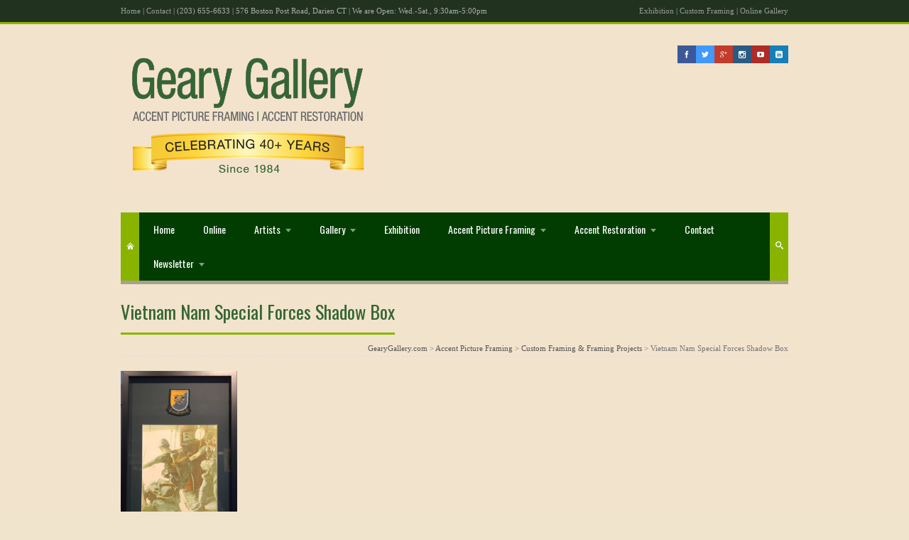

--- FILE ---
content_type: text/html; charset=UTF-8
request_url: https://gearygallery.com/accent-picture-framing/keepsake-framing/img_4230-copy/
body_size: 13914
content:
<!DOCTYPE html>
<html lang="en">
<head>
<meta charset="UTF-8" />
<meta name="viewport" content="width=device-width, initial-scale=1, maximum-scale=1" />
<title>Vietnam Nam Special Forces Shadow Box | GearyGallery.com</title>
<link href="https://gearygallery.com/wp-content/uploads/2013/09/Untitled-1.jpg" rel="icon" type="image/x-icon" />
<link rel="pingback" href="https://gearygallery.com/xmlrpc.php" />
 <link rel="stylesheet" href="https://gearygallery.com/wp-content/themes/atlantis/css/font-awesome.css">
<meta name='robots' content='max-image-preview:large' />
<link rel="alternate" type="application/rss+xml" title="GearyGallery.com &raquo; Feed" href="https://gearygallery.com/feed/" />
<link rel="alternate" type="application/rss+xml" title="GearyGallery.com &raquo; Comments Feed" href="https://gearygallery.com/comments/feed/" />
<link rel="alternate" type="application/rss+xml" title="GearyGallery.com &raquo; Vietnam Nam Special Forces Shadow Box Comments Feed" href="https://gearygallery.com/accent-picture-framing/keepsake-framing/img_4230-copy/feed/" />
<script type="text/javascript">
window._wpemojiSettings = {"baseUrl":"https:\/\/s.w.org\/images\/core\/emoji\/14.0.0\/72x72\/","ext":".png","svgUrl":"https:\/\/s.w.org\/images\/core\/emoji\/14.0.0\/svg\/","svgExt":".svg","source":{"concatemoji":"https:\/\/gearygallery.com\/wp-includes\/js\/wp-emoji-release.min.js?ver=6.2.8"}};
/*! This file is auto-generated */
!function(e,a,t){var n,r,o,i=a.createElement("canvas"),p=i.getContext&&i.getContext("2d");function s(e,t){p.clearRect(0,0,i.width,i.height),p.fillText(e,0,0);e=i.toDataURL();return p.clearRect(0,0,i.width,i.height),p.fillText(t,0,0),e===i.toDataURL()}function c(e){var t=a.createElement("script");t.src=e,t.defer=t.type="text/javascript",a.getElementsByTagName("head")[0].appendChild(t)}for(o=Array("flag","emoji"),t.supports={everything:!0,everythingExceptFlag:!0},r=0;r<o.length;r++)t.supports[o[r]]=function(e){if(p&&p.fillText)switch(p.textBaseline="top",p.font="600 32px Arial",e){case"flag":return s("\ud83c\udff3\ufe0f\u200d\u26a7\ufe0f","\ud83c\udff3\ufe0f\u200b\u26a7\ufe0f")?!1:!s("\ud83c\uddfa\ud83c\uddf3","\ud83c\uddfa\u200b\ud83c\uddf3")&&!s("\ud83c\udff4\udb40\udc67\udb40\udc62\udb40\udc65\udb40\udc6e\udb40\udc67\udb40\udc7f","\ud83c\udff4\u200b\udb40\udc67\u200b\udb40\udc62\u200b\udb40\udc65\u200b\udb40\udc6e\u200b\udb40\udc67\u200b\udb40\udc7f");case"emoji":return!s("\ud83e\udef1\ud83c\udffb\u200d\ud83e\udef2\ud83c\udfff","\ud83e\udef1\ud83c\udffb\u200b\ud83e\udef2\ud83c\udfff")}return!1}(o[r]),t.supports.everything=t.supports.everything&&t.supports[o[r]],"flag"!==o[r]&&(t.supports.everythingExceptFlag=t.supports.everythingExceptFlag&&t.supports[o[r]]);t.supports.everythingExceptFlag=t.supports.everythingExceptFlag&&!t.supports.flag,t.DOMReady=!1,t.readyCallback=function(){t.DOMReady=!0},t.supports.everything||(n=function(){t.readyCallback()},a.addEventListener?(a.addEventListener("DOMContentLoaded",n,!1),e.addEventListener("load",n,!1)):(e.attachEvent("onload",n),a.attachEvent("onreadystatechange",function(){"complete"===a.readyState&&t.readyCallback()})),(e=t.source||{}).concatemoji?c(e.concatemoji):e.wpemoji&&e.twemoji&&(c(e.twemoji),c(e.wpemoji)))}(window,document,window._wpemojiSettings);
</script>
<style type="text/css">
img.wp-smiley,
img.emoji {
	display: inline !important;
	border: none !important;
	box-shadow: none !important;
	height: 1em !important;
	width: 1em !important;
	margin: 0 0.07em !important;
	vertical-align: -0.1em !important;
	background: none !important;
	padding: 0 !important;
}
</style>
	<link rel='stylesheet' href='https://fonts.googleapis.com/css?family=Oswald' type='text/css' />
<link rel='stylesheet' id='wp-block-library-css' href='https://gearygallery.com/wp-includes/css/dist/block-library/style.min.css?ver=6.2.8' type='text/css' media='all' />
<link rel='stylesheet' id='classic-theme-styles-css' href='https://gearygallery.com/wp-includes/css/classic-themes.min.css?ver=6.2.8' type='text/css' media='all' />
<style id='global-styles-inline-css' type='text/css'>
body{--wp--preset--color--black: #000000;--wp--preset--color--cyan-bluish-gray: #abb8c3;--wp--preset--color--white: #ffffff;--wp--preset--color--pale-pink: #f78da7;--wp--preset--color--vivid-red: #cf2e2e;--wp--preset--color--luminous-vivid-orange: #ff6900;--wp--preset--color--luminous-vivid-amber: #fcb900;--wp--preset--color--light-green-cyan: #7bdcb5;--wp--preset--color--vivid-green-cyan: #00d084;--wp--preset--color--pale-cyan-blue: #8ed1fc;--wp--preset--color--vivid-cyan-blue: #0693e3;--wp--preset--color--vivid-purple: #9b51e0;--wp--preset--gradient--vivid-cyan-blue-to-vivid-purple: linear-gradient(135deg,rgba(6,147,227,1) 0%,rgb(155,81,224) 100%);--wp--preset--gradient--light-green-cyan-to-vivid-green-cyan: linear-gradient(135deg,rgb(122,220,180) 0%,rgb(0,208,130) 100%);--wp--preset--gradient--luminous-vivid-amber-to-luminous-vivid-orange: linear-gradient(135deg,rgba(252,185,0,1) 0%,rgba(255,105,0,1) 100%);--wp--preset--gradient--luminous-vivid-orange-to-vivid-red: linear-gradient(135deg,rgba(255,105,0,1) 0%,rgb(207,46,46) 100%);--wp--preset--gradient--very-light-gray-to-cyan-bluish-gray: linear-gradient(135deg,rgb(238,238,238) 0%,rgb(169,184,195) 100%);--wp--preset--gradient--cool-to-warm-spectrum: linear-gradient(135deg,rgb(74,234,220) 0%,rgb(151,120,209) 20%,rgb(207,42,186) 40%,rgb(238,44,130) 60%,rgb(251,105,98) 80%,rgb(254,248,76) 100%);--wp--preset--gradient--blush-light-purple: linear-gradient(135deg,rgb(255,206,236) 0%,rgb(152,150,240) 100%);--wp--preset--gradient--blush-bordeaux: linear-gradient(135deg,rgb(254,205,165) 0%,rgb(254,45,45) 50%,rgb(107,0,62) 100%);--wp--preset--gradient--luminous-dusk: linear-gradient(135deg,rgb(255,203,112) 0%,rgb(199,81,192) 50%,rgb(65,88,208) 100%);--wp--preset--gradient--pale-ocean: linear-gradient(135deg,rgb(255,245,203) 0%,rgb(182,227,212) 50%,rgb(51,167,181) 100%);--wp--preset--gradient--electric-grass: linear-gradient(135deg,rgb(202,248,128) 0%,rgb(113,206,126) 100%);--wp--preset--gradient--midnight: linear-gradient(135deg,rgb(2,3,129) 0%,rgb(40,116,252) 100%);--wp--preset--duotone--dark-grayscale: url('#wp-duotone-dark-grayscale');--wp--preset--duotone--grayscale: url('#wp-duotone-grayscale');--wp--preset--duotone--purple-yellow: url('#wp-duotone-purple-yellow');--wp--preset--duotone--blue-red: url('#wp-duotone-blue-red');--wp--preset--duotone--midnight: url('#wp-duotone-midnight');--wp--preset--duotone--magenta-yellow: url('#wp-duotone-magenta-yellow');--wp--preset--duotone--purple-green: url('#wp-duotone-purple-green');--wp--preset--duotone--blue-orange: url('#wp-duotone-blue-orange');--wp--preset--font-size--small: 13px;--wp--preset--font-size--medium: 20px;--wp--preset--font-size--large: 36px;--wp--preset--font-size--x-large: 42px;--wp--preset--spacing--20: 0.44rem;--wp--preset--spacing--30: 0.67rem;--wp--preset--spacing--40: 1rem;--wp--preset--spacing--50: 1.5rem;--wp--preset--spacing--60: 2.25rem;--wp--preset--spacing--70: 3.38rem;--wp--preset--spacing--80: 5.06rem;--wp--preset--shadow--natural: 6px 6px 9px rgba(0, 0, 0, 0.2);--wp--preset--shadow--deep: 12px 12px 50px rgba(0, 0, 0, 0.4);--wp--preset--shadow--sharp: 6px 6px 0px rgba(0, 0, 0, 0.2);--wp--preset--shadow--outlined: 6px 6px 0px -3px rgba(255, 255, 255, 1), 6px 6px rgba(0, 0, 0, 1);--wp--preset--shadow--crisp: 6px 6px 0px rgba(0, 0, 0, 1);}:where(.is-layout-flex){gap: 0.5em;}body .is-layout-flow > .alignleft{float: left;margin-inline-start: 0;margin-inline-end: 2em;}body .is-layout-flow > .alignright{float: right;margin-inline-start: 2em;margin-inline-end: 0;}body .is-layout-flow > .aligncenter{margin-left: auto !important;margin-right: auto !important;}body .is-layout-constrained > .alignleft{float: left;margin-inline-start: 0;margin-inline-end: 2em;}body .is-layout-constrained > .alignright{float: right;margin-inline-start: 2em;margin-inline-end: 0;}body .is-layout-constrained > .aligncenter{margin-left: auto !important;margin-right: auto !important;}body .is-layout-constrained > :where(:not(.alignleft):not(.alignright):not(.alignfull)){max-width: var(--wp--style--global--content-size);margin-left: auto !important;margin-right: auto !important;}body .is-layout-constrained > .alignwide{max-width: var(--wp--style--global--wide-size);}body .is-layout-flex{display: flex;}body .is-layout-flex{flex-wrap: wrap;align-items: center;}body .is-layout-flex > *{margin: 0;}:where(.wp-block-columns.is-layout-flex){gap: 2em;}.has-black-color{color: var(--wp--preset--color--black) !important;}.has-cyan-bluish-gray-color{color: var(--wp--preset--color--cyan-bluish-gray) !important;}.has-white-color{color: var(--wp--preset--color--white) !important;}.has-pale-pink-color{color: var(--wp--preset--color--pale-pink) !important;}.has-vivid-red-color{color: var(--wp--preset--color--vivid-red) !important;}.has-luminous-vivid-orange-color{color: var(--wp--preset--color--luminous-vivid-orange) !important;}.has-luminous-vivid-amber-color{color: var(--wp--preset--color--luminous-vivid-amber) !important;}.has-light-green-cyan-color{color: var(--wp--preset--color--light-green-cyan) !important;}.has-vivid-green-cyan-color{color: var(--wp--preset--color--vivid-green-cyan) !important;}.has-pale-cyan-blue-color{color: var(--wp--preset--color--pale-cyan-blue) !important;}.has-vivid-cyan-blue-color{color: var(--wp--preset--color--vivid-cyan-blue) !important;}.has-vivid-purple-color{color: var(--wp--preset--color--vivid-purple) !important;}.has-black-background-color{background-color: var(--wp--preset--color--black) !important;}.has-cyan-bluish-gray-background-color{background-color: var(--wp--preset--color--cyan-bluish-gray) !important;}.has-white-background-color{background-color: var(--wp--preset--color--white) !important;}.has-pale-pink-background-color{background-color: var(--wp--preset--color--pale-pink) !important;}.has-vivid-red-background-color{background-color: var(--wp--preset--color--vivid-red) !important;}.has-luminous-vivid-orange-background-color{background-color: var(--wp--preset--color--luminous-vivid-orange) !important;}.has-luminous-vivid-amber-background-color{background-color: var(--wp--preset--color--luminous-vivid-amber) !important;}.has-light-green-cyan-background-color{background-color: var(--wp--preset--color--light-green-cyan) !important;}.has-vivid-green-cyan-background-color{background-color: var(--wp--preset--color--vivid-green-cyan) !important;}.has-pale-cyan-blue-background-color{background-color: var(--wp--preset--color--pale-cyan-blue) !important;}.has-vivid-cyan-blue-background-color{background-color: var(--wp--preset--color--vivid-cyan-blue) !important;}.has-vivid-purple-background-color{background-color: var(--wp--preset--color--vivid-purple) !important;}.has-black-border-color{border-color: var(--wp--preset--color--black) !important;}.has-cyan-bluish-gray-border-color{border-color: var(--wp--preset--color--cyan-bluish-gray) !important;}.has-white-border-color{border-color: var(--wp--preset--color--white) !important;}.has-pale-pink-border-color{border-color: var(--wp--preset--color--pale-pink) !important;}.has-vivid-red-border-color{border-color: var(--wp--preset--color--vivid-red) !important;}.has-luminous-vivid-orange-border-color{border-color: var(--wp--preset--color--luminous-vivid-orange) !important;}.has-luminous-vivid-amber-border-color{border-color: var(--wp--preset--color--luminous-vivid-amber) !important;}.has-light-green-cyan-border-color{border-color: var(--wp--preset--color--light-green-cyan) !important;}.has-vivid-green-cyan-border-color{border-color: var(--wp--preset--color--vivid-green-cyan) !important;}.has-pale-cyan-blue-border-color{border-color: var(--wp--preset--color--pale-cyan-blue) !important;}.has-vivid-cyan-blue-border-color{border-color: var(--wp--preset--color--vivid-cyan-blue) !important;}.has-vivid-purple-border-color{border-color: var(--wp--preset--color--vivid-purple) !important;}.has-vivid-cyan-blue-to-vivid-purple-gradient-background{background: var(--wp--preset--gradient--vivid-cyan-blue-to-vivid-purple) !important;}.has-light-green-cyan-to-vivid-green-cyan-gradient-background{background: var(--wp--preset--gradient--light-green-cyan-to-vivid-green-cyan) !important;}.has-luminous-vivid-amber-to-luminous-vivid-orange-gradient-background{background: var(--wp--preset--gradient--luminous-vivid-amber-to-luminous-vivid-orange) !important;}.has-luminous-vivid-orange-to-vivid-red-gradient-background{background: var(--wp--preset--gradient--luminous-vivid-orange-to-vivid-red) !important;}.has-very-light-gray-to-cyan-bluish-gray-gradient-background{background: var(--wp--preset--gradient--very-light-gray-to-cyan-bluish-gray) !important;}.has-cool-to-warm-spectrum-gradient-background{background: var(--wp--preset--gradient--cool-to-warm-spectrum) !important;}.has-blush-light-purple-gradient-background{background: var(--wp--preset--gradient--blush-light-purple) !important;}.has-blush-bordeaux-gradient-background{background: var(--wp--preset--gradient--blush-bordeaux) !important;}.has-luminous-dusk-gradient-background{background: var(--wp--preset--gradient--luminous-dusk) !important;}.has-pale-ocean-gradient-background{background: var(--wp--preset--gradient--pale-ocean) !important;}.has-electric-grass-gradient-background{background: var(--wp--preset--gradient--electric-grass) !important;}.has-midnight-gradient-background{background: var(--wp--preset--gradient--midnight) !important;}.has-small-font-size{font-size: var(--wp--preset--font-size--small) !important;}.has-medium-font-size{font-size: var(--wp--preset--font-size--medium) !important;}.has-large-font-size{font-size: var(--wp--preset--font-size--large) !important;}.has-x-large-font-size{font-size: var(--wp--preset--font-size--x-large) !important;}
.wp-block-navigation a:where(:not(.wp-element-button)){color: inherit;}
:where(.wp-block-columns.is-layout-flex){gap: 2em;}
.wp-block-pullquote{font-size: 1.5em;line-height: 1.6;}
</style>
<link rel='stylesheet' id='woocommerce-wishlists-css' href='https://gearygallery.com/wp-content/plugins/woocommerce-wishlists/assets/css/woocommerce-wishlists.css?ver=6.2.8' type='text/css' media='all' />
<link rel='stylesheet' id='woocommerce_frontend_styles-css' href='https://gearygallery.com/wp-content/plugins/woocommerce/assets/css/woocommerce.css?ver=6.2.8' type='text/css' media='all' />
<link rel='stylesheet' id='page-list-style-css' href='https://gearygallery.com/wp-content/plugins/page-list/css/page-list.css?ver=4.2' type='text/css' media='all' />
<link rel='stylesheet' id='wp-pagenavi-css' href='https://gearygallery.com/wp-content/plugins/wp-pagenavi/pagenavi-css.css?ver=2.70' type='text/css' media='all' />
<link rel='stylesheet' id='custom-style-css' href='https://gearygallery.com/wp-content/themes/atlantis/css/style.css?ver=6.2.8' type='text/css' media='all' />
<link rel='stylesheet' id='skin-css' href='https://gearygallery.com/wp-content/themes/atlantis/cache/skin.css?ver=6.2.8' type='text/css' media='all' />
<link rel='stylesheet' id='responsive-style-css' href='https://gearygallery.com/wp-content/themes/atlantis/css/responsive.css?ver=6.2.8' type='text/css' media='all' />
<script type='text/javascript' src='https://gearygallery.com/wp-includes/js/jquery/jquery.min.js?ver=3.6.4' id='jquery-core-js'></script>
<script type='text/javascript' src='https://gearygallery.com/wp-includes/js/jquery/jquery-migrate.min.js?ver=3.4.0' id='jquery-migrate-js'></script>
<script type='text/javascript' id='woocommerce-wishlists-js-extra'>
/* <![CDATA[ */
var wishlist_params = {"root_url":"https:\/\/gearygallery.com"};
/* ]]> */
</script>
<script type='text/javascript' src='https://gearygallery.com/wp-content/plugins/woocommerce-wishlists/assets/js/woocommerce-wishlists.js?ver=6.2.8' id='woocommerce-wishlists-js'></script>
<script type='text/javascript' src='https://gearygallery.com/wp-content/plugins/woocommerce-wishlists/assets/js/bootstrap-modal.js?ver=6.2.8' id='bootstrap-modal-js'></script>
<script type='text/javascript' src='https://gearygallery.com/wp-content/themes/atlantis/js/jquery.easing.js?ver=6.2.8' id='jquery-easing-js'></script>
<script type='text/javascript' src='https://gearygallery.com/wp-content/themes/atlantis/js/jquery.superfish.js?ver=6.2.8' id='jquery-superfish-js'></script>
<script type='text/javascript' src='https://gearygallery.com/wp-content/themes/atlantis/js/jquery.isotope.js?ver=6.2.8' id='jquery-isotope-js'></script>
<script type='text/javascript' src='https://gearygallery.com/wp-content/themes/atlantis/js/jquery.prettyphoto.js?ver=6.2.8' id='jquery-prettyphoto-js'></script>
<script type='text/javascript' src='https://gearygallery.com/wp-content/themes/atlantis/js/jquery.fitvids.js?ver=6.2.8' id='jquery-fitvids-js'></script>
<link rel="https://api.w.org/" href="https://gearygallery.com/wp-json/" /><link rel="alternate" type="application/json" href="https://gearygallery.com/wp-json/wp/v2/media/15763" /><link rel="EditURI" type="application/rsd+xml" title="RSD" href="https://gearygallery.com/xmlrpc.php?rsd" />
<link rel="wlwmanifest" type="application/wlwmanifest+xml" href="https://gearygallery.com/wp-includes/wlwmanifest.xml" />
<meta name="generator" content="WordPress 6.2.8" />
<link rel='shortlink' href='https://gearygallery.com/?p=15763' />
<link rel="alternate" type="application/json+oembed" href="https://gearygallery.com/wp-json/oembed/1.0/embed?url=https%3A%2F%2Fgearygallery.com%2Faccent-picture-framing%2Fkeepsake-framing%2Fimg_4230-copy%2F" />
<link rel="alternate" type="text/xml+oembed" href="https://gearygallery.com/wp-json/oembed/1.0/embed?url=https%3A%2F%2Fgearygallery.com%2Faccent-picture-framing%2Fkeepsake-framing%2Fimg_4230-copy%2F&#038;format=xml" />


<!-- WooCommerce Version -->
<meta name="generator" content="WooCommerce 2.0.10" />

<style type="text/css">.recentcomments a{display:inline !important;padding:0 !important;margin:0 !important;}</style><style type="text/css">.broken_link, a.broken_link {
	text-decoration: line-through;
}</style><style type="text/css" id="custom-background-css">
body.custom-background { background-color: #f0e4cc; background-image: url("https://www.gearygallery.com/wp-content/uploads/2013/09/background-green6.jpg"); background-position: left top; background-size: auto; background-repeat: repeat; background-attachment: fixed; }
</style>
	<!--[if lt IE 9]>
<script src="https://gearygallery.com/wp-content/themes/atlantis/js/fixIE.js" type="text/javascript"></script>
<link href="https://gearygallery.com/wp-content/themes/atlantis/css/fixIE.css" rel="stylesheet" type="text/css"/>
<link href="https://gearygallery.com/wp-content/themes/atlantis/cache/skinIE.css" rel="stylesheet" type="text/css"/>
<![endif]-->
<script type="text/javascript">
var gaJsHost = (("https:" == document.location.protocol) ? "https://ssl." : "http://www.");
document.write(unescape("%3Cscript src='" + gaJsHost + "google-analytics.com/ga.js' type='text/javascript'%3E%3C/script%3E"));
</script>
<script type="text/javascript">
try {
var pageTracker = _gat._getTracker("UA-15707447-1");
pageTracker._trackPageview();
} catch(err) {}</script>

<!-- Google tag (gtag.js) -->
<script async src="https://www.googletagmanager.com/gtag/js?id=AW-1025676100"></script>
<script>
  window.dataLayer = window.dataLayer || [];
  function gtag(){dataLayer.push(arguments);}
  gtag('js', new Date());

  gtag('config', 'AW-1025676100');
</script> <style>
 .logo-right{
 	max-height:25px !important;
	overflow: hidden;
 }
 </style>

</head>
<body data-rsssl=1 class="attachment attachment-template-default attachmentid-15763 attachment-jpeg custom-background layout-wide">
<div id="body-wrapper">
   <div id="top-wrapper">
   <div id="top-before"><div class="container"><div class="left"><a href="https://gearygallery.com/">Home</a> | <a href="https://gearygallery.com/contact/">Contact</a> | (203) 655-6633 | 576 Boston Post Road, Darien CT  |  We are Open: Wed.-Sat., 9:30am-5:00pm </div>
<div class="right"><a href="https://gearygallery.com/exhibition/">Exhibition</a> | <a href="https://gearygallery.com/accent-picture-framing/keepsake-framing/">Custom Framing</a> | <a href="https://gearygallery.com/onlinegallery/">Online Gallery</a> </div></div></div><div id="top-after"><div id="click-0" class="top-hide"><div class="container"><div class="full-width last-column"></div></div></div><div class="container"><div class="right"><span class="top-button"><a class="top-hide-button" data-toggle="click-0"></a></span></div></div></div>   </div><!-- #top-wrapper -->
   <div id="page-wrapper">

      <div id="content-wrapper">

            <div id="header">
               <div class="container">
                                    <a href="https://gearygallery.com/" class="logo"><img src="https://gearygallery.com/wp-content/uploads/2025/02/GG-anniv4.png" alt="GearyGallery.com"/></a>
                                    <div class="logo-right"><a href="https://www.facebook.com/pages/Geary-Gallery/120786207935093" class="social-icon scl-facebook icon-facebook social-tooltip" target="_blank" title="Follow"></a><a href="https://twitter.com/GearyGallery" class="social-icon scl-twitter icon-twitter social-tooltip" target="_blank" title="Follow"></a><a href="https://www.google.com/search?q=gearygallery+darien+ct&rlz=1C5CHFA_enUS715US715&oq=gearygallery+darien+ct&aqs=chrome..69i57j69i60j0j69i60j0l2.6299j1j4&sourceid=chrome&ie=UTF-8" class="social-icon scl-google-plus icon-google-plus social-tooltip" target="_blank" title="Follow"></a><a href="https://www.instagram.com/geary.gallery/" class="social-icon scl-instagram icon-instagram social-tooltip" target="_blank" title="Follow"></a><a href="https://www.youtube.com/user/gearygallery" class="social-icon scl-youtube icon-youtube social-tooltip" target="_blank" title="Follow"></a><a href="https://www.linkedin.com/company/geary-gallery" class="social-icon scl-linkedin icon-linkedin social-tooltip" target="_blank" title="Follow"></a></div>               </div>
            </div><!-- #header -->

            <div id="navigation">

               <div class="container">

                  <div id="menu">
                     <a href="https://gearygallery.com/" class="home-link"><span class="icon-home"></span></a>
                     <ul id="menu-topnav" class="sf-menu"><li id="menu-item-11" class="menu-item menu-item-type-custom menu-item-object-custom menu-item-11"><a href="https://www.gearygallery.com/">Home</a></li>
<li id="menu-item-393" class="menu-item menu-item-type-post_type menu-item-object-page menu-item-393"><a href="https://gearygallery.com/onlinegallery/">Online</a></li>
<li id="menu-item-160" class="menu-item menu-item-type-post_type menu-item-object-page menu-item-has-children menu-item-160 li-children"><a href="https://gearygallery.com/artists/">Artists</a>
<ul class="sub-menu">
	<li id="menu-item-603" class="menu-item menu-item-type-post_type menu-item-object-page menu-item-603"><a href="https://gearygallery.com/artists/search-by-artists-name/">Search by Artists name</a></li>
	<li id="menu-item-599" class="menu-item menu-item-type-post_type menu-item-object-page menu-item-599"><a href="https://gearygallery.com/artists/">Meet Our Artists</a></li>
	<li id="menu-item-270" class="menu-item menu-item-type-post_type menu-item-object-page menu-item-270"><a href="https://gearygallery.com/artists/artist-submission-policy/">Artist Submission Policy</a></li>
	<li id="menu-item-284" class="menu-item menu-item-type-post_type menu-item-object-page menu-item-284"><a href="https://gearygallery.com/artists/portrait-artists/">Portrait Artists</a></li>
</ul>
</li>
<li id="menu-item-332" class="menu-item menu-item-type-custom menu-item-object-custom menu-item-has-children menu-item-332 li-children"><a>Gallery</a>
<ul class="sub-menu">
	<li id="menu-item-342" class="menu-item menu-item-type-post_type menu-item-object-page menu-item-has-children menu-item-342 li-children"><a href="https://gearygallery.com/about-us/">About The Gallery</a>
	<ul class="sub-menu">
		<li id="menu-item-13504" class="menu-item menu-item-type-post_type menu-item-object-page menu-item-13504"><a href="https://gearygallery.com/about-us/testimonials/">Testimonials</a></li>
	</ul>
</li>
	<li id="menu-item-2357" class="menu-item menu-item-type-post_type menu-item-object-page menu-item-2357"><a href="https://gearygallery.com/virtual-tour-of-geary-gallery/">Virtual Tour of the Geary Gallery</a></li>
	<li id="menu-item-404" class="menu-item menu-item-type-post_type menu-item-object-page menu-item-404"><a href="https://gearygallery.com/news/">Gallery News</a></li>
	<li id="menu-item-333" class="menu-item menu-item-type-post_type menu-item-object-page menu-item-333"><a href="https://gearygallery.com/press/">Press</a></li>
	<li id="menu-item-288" class="menu-item menu-item-type-post_type menu-item-object-page menu-item-288"><a href="https://gearygallery.com/blog/">Blog</a></li>
</ul>
</li>
<li id="menu-item-261" class="menu-item menu-item-type-post_type menu-item-object-page menu-item-261"><a href="https://gearygallery.com/exhibition/">Exhibition</a></li>
<li id="menu-item-11089" class="menu-item menu-item-type-custom menu-item-object-custom menu-item-has-children menu-item-11089 li-children"><a>Accent Picture Framing</a>
<ul class="sub-menu">
	<li id="menu-item-3213" class="menu-item menu-item-type-post_type menu-item-object-page menu-item-3213"><a href="https://gearygallery.com/accent-picture-framing/keepsake-framing/">Custom Framing &#038; Framing Projects</a></li>
</ul>
</li>
<li id="menu-item-3216" class="menu-item menu-item-type-post_type menu-item-object-page menu-item-has-children menu-item-3216 li-children"><a href="https://gearygallery.com/accent-restoration/">Accent Restoration</a>
<ul class="sub-menu">
	<li id="menu-item-3217" class="menu-item menu-item-type-post_type menu-item-object-page menu-item-3217"><a href="https://gearygallery.com/accent-restoration/oil-painting-restoration/">Oil Painting Restoration</a></li>
	<li id="menu-item-3218" class="menu-item menu-item-type-post_type menu-item-object-page menu-item-3218"><a href="https://gearygallery.com/accent-restoration/frame/">Frame Restoration</a></li>
</ul>
</li>
<li id="menu-item-15" class="menu-item menu-item-type-post_type menu-item-object-page menu-item-15"><a href="https://gearygallery.com/contact-us/">Contact</a></li>
<li id="menu-item-417" class="menu-item menu-item-type-post_type menu-item-object-page menu-item-has-children menu-item-417 li-children"><a href="https://gearygallery.com/newsletter/">Newsletter</a>
<ul class="sub-menu">
	<li id="menu-item-418" class="menu-item menu-item-type-post_type menu-item-object-page menu-item-418"><a href="https://gearygallery.com/newsletter-signup/">Newsletter Sign Up</a></li>
	<li id="menu-item-419" class="menu-item menu-item-type-post_type menu-item-object-page menu-item-419"><a href="https://gearygallery.com/newsletter/">Newsletter</a></li>
</ul>
</li>
</ul><div id="responsive-menu"><div class="responsive-select"><div class="menu-topnav-container"><select id="menu-topnav-1" class="responsive-nav dropdown-menu"><option value="" class="blank">Go to&#8230;</option><option class="menu-item menu-item-type-custom menu-item-object-custom menu-item-11 menu-item-depth-0" value="https://www.gearygallery.com/">Home</option>
<option class="menu-item menu-item-type-post_type menu-item-object-page menu-item-393 menu-item-depth-0" value="https://gearygallery.com/onlinegallery/">Online</option>
<option class="menu-item menu-item-type-post_type menu-item-object-page menu-item-has-children menu-item-160 menu-item-depth-0" value="https://gearygallery.com/artists/">Artists</option>	<option class="menu-item menu-item-type-post_type menu-item-object-page menu-item-603 menu-item-depth-1" value="https://gearygallery.com/artists/search-by-artists-name/">-Search by Artists name</option>
	<option class="menu-item menu-item-type-post_type menu-item-object-page menu-item-599 menu-item-depth-1" value="https://gearygallery.com/artists/">-Meet Our Artists</option>
	<option class="menu-item menu-item-type-post_type menu-item-object-page menu-item-270 menu-item-depth-1" value="https://gearygallery.com/artists/artist-submission-policy/">-Artist Submission Policy</option>
	<option class="menu-item menu-item-type-post_type menu-item-object-page menu-item-284 menu-item-depth-1" value="https://gearygallery.com/artists/portrait-artists/">-Portrait Artists</option>

<option class="menu-item menu-item-type-custom menu-item-object-custom menu-item-has-children menu-item-332 menu-item-depth-0" value="">Gallery</option>	<option class="menu-item menu-item-type-post_type menu-item-object-page menu-item-has-children menu-item-342 menu-item-depth-1" value="https://gearygallery.com/about-us/">-About The Gallery</option>		<option class="menu-item menu-item-type-post_type menu-item-object-page menu-item-13504 menu-item-depth-2" value="https://gearygallery.com/about-us/testimonials/">--Testimonials</option>

	<option class="menu-item menu-item-type-post_type menu-item-object-page menu-item-2357 menu-item-depth-1" value="https://gearygallery.com/virtual-tour-of-geary-gallery/">-Virtual Tour of the Geary Gallery</option>
	<option class="menu-item menu-item-type-post_type menu-item-object-page menu-item-404 menu-item-depth-1" value="https://gearygallery.com/news/">-Gallery News</option>
	<option class="menu-item menu-item-type-post_type menu-item-object-page menu-item-333 menu-item-depth-1" value="https://gearygallery.com/press/">-Press</option>
	<option class="menu-item menu-item-type-post_type menu-item-object-page menu-item-288 menu-item-depth-1" value="https://gearygallery.com/blog/">-Blog</option>

<option class="menu-item menu-item-type-post_type menu-item-object-page menu-item-261 menu-item-depth-0" value="https://gearygallery.com/exhibition/">Exhibition</option>
<option class="menu-item menu-item-type-custom menu-item-object-custom menu-item-has-children menu-item-11089 menu-item-depth-0" value="">Accent Picture Framing</option>	<option class="menu-item menu-item-type-post_type menu-item-object-page menu-item-3213 menu-item-depth-1" value="https://gearygallery.com/accent-picture-framing/keepsake-framing/">-Custom Framing &#038; Framing Projects</option>

<option class="menu-item menu-item-type-post_type menu-item-object-page menu-item-has-children menu-item-3216 menu-item-depth-0" value="https://gearygallery.com/accent-restoration/">Accent Restoration</option>	<option class="menu-item menu-item-type-post_type menu-item-object-page menu-item-3217 menu-item-depth-1" value="https://gearygallery.com/accent-restoration/oil-painting-restoration/">-Oil Painting Restoration</option>
	<option class="menu-item menu-item-type-post_type menu-item-object-page menu-item-3218 menu-item-depth-1" value="https://gearygallery.com/accent-restoration/frame/">-Frame Restoration</option>

<option class="menu-item menu-item-type-post_type menu-item-object-page menu-item-15 menu-item-depth-0" value="https://gearygallery.com/contact-us/">Contact</option>
<option class="menu-item menu-item-type-post_type menu-item-object-page menu-item-has-children menu-item-417 menu-item-depth-0" value="https://gearygallery.com/newsletter/">Newsletter</option>	<option class="menu-item menu-item-type-post_type menu-item-object-page menu-item-418 menu-item-depth-1" value="https://gearygallery.com/newsletter-signup/">-Newsletter Sign Up</option>
	<option class="menu-item menu-item-type-post_type menu-item-object-page menu-item-419 menu-item-depth-1" value="https://gearygallery.com/newsletter/">-Newsletter</option>

</select></div></div><span class="responsive-nav-icon icon-menu-2"></span></div>
                                          <div class="home-search clearfix">
                        <form action="https://gearygallery.com/" method="get">
                           <input type="search" placeholder="Enter search keywords..." name="s">
                           <span class="icon-search"></span>
                        </form>
                     </div>
                                       </div>

               </div>
            </div><!-- #menu -->
                        
            
            
            <div id="page-intro" class="container"></div><div id="page-content"> 


    <div id="page-title" class="heading-line"><h1 class="heading-title">Vietnam Nam Special Forces Shadow Box</h1><div class="page-breadcrumbs"><!-- Breadcrumb NavXT 4.4.0 -->
<a title="Go to GearyGallery.com." href="https://gearygallery.com" class="home">GearyGallery.com</a> &gt; <a title="Go to Accent Picture Framing." href="https://gearygallery.com/accent-picture-framing/" class="page">Accent Picture Framing</a> &gt; <a title="Go to Custom Framing &#038; Framing Projects." href="https://gearygallery.com/accent-picture-framing/keepsake-framing/" class="page">Custom Framing &#038; Framing Projects</a> &gt; Vietnam Nam Special Forces Shadow Box</div></div>      <div id="page-text">
      <p class="attachment"><a href='https://gearygallery.com/wp-content/uploads/2018/01/IMG_4230-copy.jpg'><img width="164" height="300" src="https://gearygallery.com/wp-content/uploads/2018/01/IMG_4230-copy-164x300.jpg" class="attachment-medium size-medium" alt="Vietnam Nam Special Forces Shadow Box" decoding="async" loading="lazy" srcset="https://gearygallery.com/wp-content/uploads/2018/01/IMG_4230-copy-164x300.jpg 164w, https://gearygallery.com/wp-content/uploads/2018/01/IMG_4230-copy-300x548.jpg 300w, https://gearygallery.com/wp-content/uploads/2018/01/IMG_4230-copy-561x1024.jpg 561w, https://gearygallery.com/wp-content/uploads/2018/01/IMG_4230-copy.jpg 657w" sizes="(max-width: 164px) 100vw, 164px" /></a></p>
<p>Vietnam Nam Special Forces Shadow Box </p>
   </div>
   </div>
      </div><!-- #content-wrapper -->

            <div id="footer">
         <div class="container">
            <div class="one_fourth"><div class="page_sidebar_widget widget_text"><div class="widget_title"><h3>Contact Us</h3></div>			<div class="textwidget"><div class="mylogo"></div>
<p><span class="icon-office"></span> 576 Post Road, Darien, CT 06820<br>
We are Open: Wed.-Sat., 9:30am-5:00pm<br>
<span class="icon-phone"></span> Phone. (203) 655-6633<br>
<span class="icon-support"></span> <a href="mailto:info@gearygallery.com?subject=Inquiry from Geary Gallery Website">info@gearygallery.com</a><br>
<span class="icon-location"></span> <a href="https://www.google.com/maps/place/Geary+Gallery+%2F+Accent+Picture+Framing+%2F+Restoration/@41.0820773,-73.4634269,17z/data=!4m2!3m1!1s0x89e81e28229e331b:0x502281e0fd9d66c3" target="_blank" rel="noopener">Find us on Google Maps</a></p></div>
		</div></div><div class="one_fourth"><div class="page_sidebar_widget widget_recentPosts"><div class="widget_title"><h3>Recent Posts</h3></div>            <div class="page_sidebar_widget widget_custom_recent_entries" style="margin-bottom:0px !important;">
			<ul>
            
                        
            					<li>
           
            <a href="https://gearygallery.com/the-art-of-living-accent-picture-framing-geary-gallery/" class="post-picture">
                       </a>  
                
            
            <a href="https://gearygallery.com/the-art-of-living-accent-picture-framing-geary-gallery/" class="post-title">The Art of Living: Accent Picture Framing &#038; Geary Gallery￼</a>
            <span class="post-date"><span class="icon-calendar"></span> 02/09/22 &nbsp;<span class="icon-bubble"></span> <a href="https://gearygallery.com/the-art-of-living-accent-picture-framing-geary-gallery/#respond">Leave a comment</a></span>
           
           
			</li>
			
                        
            					<li>
           
            <a href="https://gearygallery.com/tips-for-choosing-perfect-artwork/" class="post-picture">
                       </a>  
                
            
            <a href="https://gearygallery.com/tips-for-choosing-perfect-artwork/" class="post-title">Tips for Choosing the Perfect Artwork</a>
            <span class="post-date"><span class="icon-calendar"></span> 02/06/20 &nbsp;<span class="icon-bubble"></span> <a href="https://gearygallery.com/tips-for-choosing-perfect-artwork/#respond">Leave a comment</a></span>
           
           
			</li>
			
                        
            					<li>
           
            <a href="https://gearygallery.com/why-small-businesses-matter/" class="post-picture">
                       </a>  
                
            
            <a href="https://gearygallery.com/why-small-businesses-matter/" class="post-title">Why Small Businesses Matter</a>
            <span class="post-date"><span class="icon-calendar"></span> 10/10/18 &nbsp;<span class="icon-bubble"></span> <a href="https://gearygallery.com/why-small-businesses-matter/#respond">Leave a comment</a></span>
           
           
			</li>
			
                        
		</ul>	
        </div>
			</div><div class="page_sidebar_widget widget_text">			<div class="textwidget"><p><a href="https://www.gearygallery.com/privacy-policy/">Privacy Policy</a>|<a href="https://www.gearygallery.com/terms-conditions/">Terms</a>|<a href="https://www.gearygallery.com/site-map/">Sitemap</a></p>
</div>
		</div></div><div class="one_fourth"><div class="page_sidebar_widget woocommerce widget_recent_products"><div class="widget_title"><h3>New Artwork</h3></div><ul class="product_list_widget"><li>
					<a href="https://gearygallery.com/artwork/winter-sunset-ii-by-mary-morant/">
						<img width="90" height="90" src="https://gearygallery.com/wp-content/uploads/2026/01/winter-sunset-mary-morant-90x90.jpg" class="attachment-shop_thumbnail size-shop_thumbnail wp-post-image" alt="Winter Sunset II By Mary Morant" decoding="async" srcset="https://gearygallery.com/wp-content/uploads/2026/01/winter-sunset-mary-morant-90x90.jpg 90w, https://gearygallery.com/wp-content/uploads/2026/01/winter-sunset-mary-morant-150x150.jpg 150w, https://gearygallery.com/wp-content/uploads/2026/01/winter-sunset-mary-morant-300x300.jpg 300w" sizes="(max-width: 90px) 100vw, 90px" /> Winter Sunset II By Mary Morant
					</a> <span class="amount">&#36;3,800</span>
				</li><li>
					<a href="https://gearygallery.com/artwork/in-the-thick-of-it-by-jeni-follman/">
						<img width="90" height="90" src="https://gearygallery.com/wp-content/uploads/2026/01/In-The-Thick-Of-It-90x90.jpg" class="attachment-shop_thumbnail size-shop_thumbnail wp-post-image" alt="In The Thick Of It By Jeni Follman" decoding="async" loading="lazy" srcset="https://gearygallery.com/wp-content/uploads/2026/01/In-The-Thick-Of-It-90x90.jpg 90w, https://gearygallery.com/wp-content/uploads/2026/01/In-The-Thick-Of-It-150x150.jpg 150w, https://gearygallery.com/wp-content/uploads/2026/01/In-The-Thick-Of-It-300x300.jpg 300w" sizes="(max-width: 90px) 100vw, 90px" /> In The Thick Of It By Jeni Follman
					</a> <span class="amount">&#36;5,500</span>
				</li><li>
					<a href="https://gearygallery.com/artwork/tree-of-hearts-by-jeni-follman/">
						<img width="90" height="90" src="https://gearygallery.com/wp-content/uploads/2026/01/Tree-Of-Hearts-90x90.jpg" class="attachment-shop_thumbnail size-shop_thumbnail wp-post-image" alt="Tree Of Hearts By Jeni Follman" decoding="async" loading="lazy" srcset="https://gearygallery.com/wp-content/uploads/2026/01/Tree-Of-Hearts-90x90.jpg 90w, https://gearygallery.com/wp-content/uploads/2026/01/Tree-Of-Hearts-150x150.jpg 150w, https://gearygallery.com/wp-content/uploads/2026/01/Tree-Of-Hearts-300x300.jpg 300w" sizes="(max-width: 90px) 100vw, 90px" /> Tree Of Hearts By Jeni Follman
					</a> <span class="amount">&#36;2,750</span>
				</li></ul></div></div><div class="one_fourth last-column"><div class="page_sidebar_widget widget_custom_recent_artworks"><div class="widget_title"><h3>Recent Artworks</h3></div>      
      	        	
                    		                <a href="https://gearygallery.com/artwork/winter-sunset-ii-by-mary-morant/" title="Winter Sunset II By Mary Morant" class="cs-tooltip"  ><img src="https://gearygallery.com/wp-content/uploads/2026/01/winter-sunset-mary-morant-66x66.jpg" style="margin-bottom:4px;"></a>
                    		                <a href="https://gearygallery.com/artwork/in-the-thick-of-it-by-jeni-follman/" title="In The Thick Of It By Jeni Follman" class="cs-tooltip"  ><img src="https://gearygallery.com/wp-content/uploads/2026/01/In-The-Thick-Of-It-66x66.jpg" style="margin-bottom:4px;"></a>
                    		                <a href="https://gearygallery.com/artwork/tree-of-hearts-by-jeni-follman/" title="Tree Of Hearts By Jeni Follman" class="cs-tooltip"  ><img src="https://gearygallery.com/wp-content/uploads/2026/01/Tree-Of-Hearts-66x66.jpg" style="margin-bottom:4px;"></a>
                    		                <a href="https://gearygallery.com/artwork/three-paths-by-jeni-follman/" title="Three Paths By Jeni Follman" class="cs-tooltip"  ><img src="https://gearygallery.com/wp-content/uploads/2026/01/Three-Paths-66x66.jpg" style="margin-bottom:4px;"></a>
                    		                <a href="https://gearygallery.com/artwork/the-seaside-by-jeni-follman/" title="The Seaside By Jeni Follman" class="cs-tooltip"  ><img src="https://gearygallery.com/wp-content/uploads/2026/01/The-Seaside-66x66.jpg" style="margin-bottom:4px;"></a>
                    		                <a href="https://gearygallery.com/artwork/the-distraction-of-spring-by-jeni-follman/" title="The Distraction of Spring By Jeni Follman" class="cs-tooltip"  ><img src="https://gearygallery.com/wp-content/uploads/2026/01/The-Distraction-of-Spring-66x66.jpg" style="margin-bottom:4px;"></a>
                    		                <a href="https://gearygallery.com/artwork/small-morning-mourning-flowers-by-jeni-follman/" title="Small Morning/Mourning Flowers By Jeni Follman" class="cs-tooltip"  ><img src="https://gearygallery.com/wp-content/uploads/2026/01/Small-Morning-Mourning-Flowers-66x66.jpg" style="margin-bottom:4px;"></a>
                    		                <a href="https://gearygallery.com/artwork/pending-by-jeni-follman/" title="Pending By Jeni Follman" class="cs-tooltip"  ><img src="https://gearygallery.com/wp-content/uploads/2026/01/Pending-66x66.jpg" style="margin-bottom:4px;"></a>
                    		                <a href="https://gearygallery.com/artwork/norwegian-sky-by-jeni-follman/" title="Norwegian Sky By Jeni Follman" class="cs-tooltip"  ><img src="https://gearygallery.com/wp-content/uploads/2026/01/Norwegian-Sky-66x66.jpg" style="margin-bottom:4px;"></a>
                  
		        
		
		</div></div>         </div>
      </div>
      
            <div id="copyright">
         <div class="container">
            Copyright Geary Gallery 2026. All right reserved. | <a href="https://gearygallery.com/">Home</a> | <a href="https://gearygallery.com/site-map/">Sitemap</a>         </div>
      </div>
      
   </div><!-- #page-wrapper -->
   <div id="goTop"><a href="#"><span class="icon-arrow-up"></span></a></div>   <div class="clear"></div>
</div><!-- #body-wrapper -->
	<script>
		var getElementsByClassName=function(a,b,c){if(document.getElementsByClassName){getElementsByClassName=function(a,b,c){c=c||document;var d=c.getElementsByClassName(a),e=b?new RegExp("\\b"+b+"\\b","i"):null,f=[],g;for(var h=0,i=d.length;h<i;h+=1){g=d[h];if(!e||e.test(g.nodeName)){f.push(g)}}return f}}else if(document.evaluate){getElementsByClassName=function(a,b,c){b=b||"*";c=c||document;var d=a.split(" "),e="",f="http://www.w3.org/1999/xhtml",g=document.documentElement.namespaceURI===f?f:null,h=[],i,j;for(var k=0,l=d.length;k<l;k+=1){e+="[contains(concat(' ', @class, ' '), ' "+d[k]+" ')]"}try{i=document.evaluate(".//"+b+e,c,g,0,null)}catch(m){i=document.evaluate(".//"+b+e,c,null,0,null)}while(j=i.iterateNext()){h.push(j)}return h}}else{getElementsByClassName=function(a,b,c){b=b||"*";c=c||document;var d=a.split(" "),e=[],f=b==="*"&&c.all?c.all:c.getElementsByTagName(b),g,h=[],i;for(var j=0,k=d.length;j<k;j+=1){e.push(new RegExp("(^|\\s)"+d[j]+"(\\s|$)"))}for(var l=0,m=f.length;l<m;l+=1){g=f[l];i=false;for(var n=0,o=e.length;n<o;n+=1){i=e[n].test(g.className);if(!i){break}}if(i){h.push(g)}}return h}}return getElementsByClassName(a,b,c)},
			dropdowns = document.getElementsByTagName( 'select' );
		for ( i=0; i<dropdowns.length; i++ )
			if ( dropdowns[i].className.match( 'dropdown-menu' ) ) dropdowns[i].onchange = function(){ if ( this.value != '' ) window.location.href = this.value; }
	</script>
	<style type='text/css'>
			.fb_iframe_widget > span {display: table !important;}
			.woo-social-buttons {margin:10px 0;}
			.woo-social-buttons img {vertical-align: top;}
			.woo-social-buttons span.nocount, .woo-social-buttons span.hcount {float:left; margin:0 5px 5px 0; height:21px;}
			.woo-social-buttons span.vcount {float:left; margin:0 5px 5px 0; height:65px;}
			.woo-social-buttons span.yithqv {float:left; margin:0 5px 5px 0; height:36px;}
			.woo-social-buttons iframe {margin: 0px !important; padding: 0px !important; vertical-align:baseline;}
			.woo-social-buttons .smsb_pinterest.vcount {position:relative; top:30px}
			.woo-social-buttons .smsb_tumblr iframe {height:20px !important; width:50px !important;} 
			.woo-social-buttons .smsb_tumblr.hcount iframe {height:20px !important; width:72px !important;}
			.woo-social-buttons .smsb_tumblr.vcount iframe {height:40px !important; width:55px !important;}
			.woo-social-buttons .smsb_stumbleupon.vcount iframe {height:60px !important; width:50px !important;}
			.woo-social-buttons .smsb_vkontakte table tr > td {padding:0px; line-height:auto;}
			.woo-social-buttons .smsb_vkontakte a {height:auto !important;}		
		  </style><script type='text/javascript'>

			var _gaq = _gaq || [];
			_gaq.push(
				['_setAccount', 'UA-15707447-1'], 
				['_setCustomVar', 1, 'logged-in', 'no', 1],
				['_setCustomVar', 2, 'user-id', '', 1],
				['_setCustomVar', 3, 'username', 'Guest', 1],
				['_trackPageview']
			);

			(function() {
				var ga = document.createElement('script'); ga.type = 'text/javascript'; ga.async = true;
				ga.src = ('https:' == document.location.protocol ? 'https://ssl' : 'http://www') + '.google-analytics.com/ga.js';
				var s = document.getElementsByTagName('script')[0]; s.parentNode.insertBefore(ga, s);
			})();

		</script><script type='text/javascript' src='https://gearygallery.com/wp-content/plugins/woocommerce/assets/js/frontend/add-to-cart.min.js?ver=2.0.10' id='wc-add-to-cart-js'></script>
<script type='text/javascript' src='https://gearygallery.com/wp-content/plugins/woocommerce/assets/js/jquery-blockui/jquery.blockUI.min.js?ver=2.50' id='jquery-blockui-js'></script>
<script type='text/javascript' id='woocommerce-js-extra'>
/* <![CDATA[ */
var woocommerce_params = {"countries":"{\"AF\":[],\"AT\":[],\"BE\":[],\"BI\":[],\"CZ\":[],\"DE\":[],\"DK\":[],\"FI\":[],\"FR\":[],\"HU\":[],\"IS\":[],\"IL\":[],\"KR\":[],\"NL\":[],\"NO\":[],\"PL\":[],\"PT\":[],\"SG\":[],\"SK\":[],\"SI\":[],\"LK\":[],\"SE\":[],\"VN\":[],\"AU\":{\"ACT\":\"Australian Capital Territory\",\"NSW\":\"New South Wales\",\"NT\":\"Northern Territory\",\"QLD\":\"Queensland\",\"SA\":\"South Australia\",\"TAS\":\"Tasmania\",\"VIC\":\"Victoria\",\"WA\":\"Western Australia\"},\"BR\":{\"AC\":\"Acre\",\"AL\":\"Alagoas\",\"AP\":\"Amap\u00e1\",\"AM\":\"Amazonas\",\"BA\":\"Bahia\",\"CE\":\"Cear\u00e1\",\"DF\":\"Distrito Federal\",\"ES\":\"Esp\u00edrito Santo\",\"GO\":\"Goi\u00e1s\",\"MA\":\"Maranh\u00e3o\",\"MT\":\"Mato Grosso\",\"MS\":\"Mato Grosso do Sul\",\"MG\":\"Minas Gerais\",\"PA\":\"Par\u00e1\",\"PB\":\"Para\u00edba\",\"PR\":\"Paran\u00e1\",\"PE\":\"Pernambuco\",\"PI\":\"Piau\u00ed\",\"RJ\":\"Rio de Janeiro\",\"RN\":\"Rio Grande do Norte\",\"RS\":\"Rio Grande do Sul\",\"RO\":\"Rond\u00f4nia\",\"RR\":\"Roraima\",\"SC\":\"Santa Catarina\",\"SP\":\"S\u00e3o Paulo\",\"SE\":\"Sergipe\",\"TO\":\"Tocantins\"},\"CA\":{\"AB\":\"Alberta\",\"BC\":\"British Columbia\",\"MB\":\"Manitoba\",\"NB\":\"New Brunswick\",\"NF\":\"Newfoundland\",\"NT\":\"Northwest Territories\",\"NS\":\"Nova Scotia\",\"NU\":\"Nunavut\",\"ON\":\"Ontario\",\"PE\":\"Prince Edward Island\",\"QC\":\"Quebec\",\"SK\":\"Saskatchewan\",\"YT\":\"Yukon Territory\"},\"CN\":{\"CN1\":\"Yunnan \\\/ \u4e91\u5357\",\"CN2\":\"Beijing \\\/ \u5317\u4eac\",\"CN3\":\"Tianjin \\\/ \u5929\u6d25\",\"CN4\":\"Hebei \\\/ \u6cb3\u5317\",\"CN5\":\"Shanxi \\\/ \u5c71\u897f\",\"CN6\":\"Inner Mongolia \\\/ \u5167\u8499\u53e4\",\"CN7\":\"Liaoning \\\/ \u8fbd\u5b81\",\"CN8\":\"Jilin \\\/ \u5409\u6797\",\"CN9\":\"Heilongjiang \\\/ \u9ed1\u9f99\u6c5f\",\"CN10\":\"Shanghai \\\/ \u4e0a\u6d77\",\"CN11\":\"Jiangsu \\\/ \u6c5f\u82cf\",\"CN12\":\"Zhejiang \\\/ \u6d59\u6c5f\",\"CN13\":\"Anhui \\\/ \u5b89\u5fbd\",\"CN14\":\"Fujian \\\/ \u798f\u5efa\",\"CN15\":\"Jiangxi \\\/ \u6c5f\u897f\",\"CN16\":\"Shandong \\\/ \u5c71\u4e1c\",\"CN17\":\"Henan \\\/ \u6cb3\u5357\",\"CN18\":\"Hubei \\\/ \u6e56\u5317\",\"CN19\":\"Hunan \\\/ \u6e56\u5357\",\"CN20\":\"Guangdong \\\/ \u5e7f\u4e1c\",\"CN21\":\"Guangxi Zhuang \\\/ \u5e7f\u897f\u58ee\u65cf\",\"CN22\":\"Hainan \\\/ \u6d77\u5357\",\"CN23\":\"Chongqing \\\/ \u91cd\u5e86\",\"CN24\":\"Sichuan \\\/ \u56db\u5ddd\",\"CN25\":\"Guizhou \\\/ \u8d35\u5dde\",\"CN26\":\"Shaanxi \\\/ \u9655\u897f\",\"CN27\":\"Gansu \\\/ \u7518\u8083\",\"CN28\":\"Qinghai \\\/ \u9752\u6d77\",\"CN29\":\"Ningxia Hui \\\/ \u5b81\u590f\",\"CN30\":\"Macau \\\/ \u6fb3\u95e8\",\"CN31\":\"Tibet \\\/ \u897f\u85cf\",\"CN32\":\"Xinjiang \\\/ \u65b0\u7586\"},\"HK\":{\"HONG KONG\":\"Hong Kong Island\",\"KOWLOON\":\"Kowloon\",\"NEW TERRITORIES\":\"New Territories\"},\"IN\":{\"AP\":\"Andra Pradesh\",\"AR\":\"Arunachal Pradesh\",\"AS\":\"Assam\",\"BR\":\"Bihar\",\"CT\":\"Chhattisgarh\",\"GA\":\"Goa\",\"GJ\":\"Gujarat\",\"HR\":\"Haryana\",\"HP\":\"Himachal Pradesh\",\"JK\":\"Jammu and Kashmir\",\"JH\":\"Jharkhand\",\"KA\":\"Karnataka\",\"KL\":\"Kerala\",\"MP\":\"Madhya Pradesh\",\"MH\":\"Maharashtra\",\"MN\":\"Manipur\",\"ML\":\"Meghalaya\",\"MZ\":\"Mizoram\",\"NL\":\"Nagaland\",\"OR\":\"Orissa\",\"PB\":\"Punjab\",\"RJ\":\"Rajasthan\",\"SK\":\"Sikkim\",\"TN\":\"Tamil Nadu\",\"TR\":\"Tripura\",\"UT\":\"Uttaranchal\",\"UP\":\"Uttar Pradesh\",\"WB\":\"West Bengal\",\"AN\":\"Andaman and Nicobar Islands\",\"CH\":\"Chandigarh\",\"DN\":\"Dadar and Nagar Haveli\",\"DD\":\"Daman and Diu\",\"DL\":\"Delhi\",\"LD\":\"Lakshadeep\",\"PY\":\"Pondicherry (Puducherry)\"},\"ID\":{\"AC\":\"Daerah Istimewa Aceh\",\"SU\":\"Sumatera Utara\",\"SB\":\"Sumatera Barat\",\"RI\":\"Riau\",\"KR\":\"Kepulauan Riau\",\"JA\":\"Jambi\",\"SS\":\"Sumatera Selatan\",\"BB\":\"Bangka Belitung\",\"BE\":\"Bengkulu\",\"LA\":\"Lampung\",\"JK\":\"DKI Jakarta\",\"JB\":\"Jawa Barat\",\"BT\":\"Banten\",\"JT\":\"Jawa Tengah\",\"JI\":\"Jawa Timur\",\"YO\":\"Daerah Istimewa Yogyakarta\",\"BA\":\"Bali\",\"NB\":\"Nusa Tenggara Barat\",\"NT\":\"Nusa Tenggara Timur\",\"KB\":\"Kalimantan Barat\",\"KT\":\"Kalimantan Tengah\",\"KI\":\"Kalimantan Timur\",\"KS\":\"Kalimantan Selatan\",\"KU\":\"Kalimantan Utara\",\"SA\":\"Sulawesi Utara\",\"ST\":\"Sulawesi Tengah\",\"SG\":\"Sulawesi Tenggara\",\"SR\":\"Sulawesi Barat\",\"SN\":\"Sulawesi Selatan\",\"GO\":\"Gorontalo\",\"MA\":\"Maluku\",\"MU\":\"Maluku Utara\",\"PA\":\"Papua\",\"PB\":\"Papua Barat\"},\"MY\":{\"JHR\":\"Johor\",\"KDH\":\"Kedah\",\"KTN\":\"Kelantan\",\"MLK\":\"Melaka\",\"NSN\":\"Negeri Sembilan\",\"PHG\":\"Pahang\",\"PRK\":\"Perak\",\"PLS\":\"Perlis\",\"PNG\":\"Pulau Pinang\",\"SBH\":\"Sabah\",\"SWK\":\"Sarawak\",\"SGR\":\"Selangor\",\"TRG\":\"Terengganu\",\"KUL\":\"W.P. Kuala Lumpur\",\"LBN\":\"W.P. Labuan\",\"PJY\":\"W.P. Putrajaya\"},\"NZ\":{\"NL\":\"Northland\",\"AK\":\"Auckland\",\"WA\":\"Waikato\",\"BP\":\"Bay of Plenty\",\"TK\":\"Taranaki\",\"HB\":\"Hawke\u2019s Bay\",\"MW\":\"Manawatu-Wanganui\",\"WE\":\"Wellington\",\"NS\":\"Nelson\",\"MB\":\"Marlborough\",\"TM\":\"Tasman\",\"WC\":\"West Coast\",\"CT\":\"Canterbury\",\"OT\":\"Otago\",\"SL\":\"Southland\"},\"ZA\":{\"EC\":\"Eastern Cape\",\"FS\":\"Free State\",\"GP\":\"Gauteng\",\"KZN\":\"KwaZulu-Natal\",\"LP\":\"Limpopo\",\"MP\":\"Mpumalanga\",\"NC\":\"Northern Cape\",\"NW\":\"North West\",\"WC\":\"Western Cape\"},\"ES\":{\"C\":\"A Coru\u00f1a\",\"VI\":\"\u00c1lava\",\"AB\":\"Albacete\",\"A\":\"Alicante\",\"AL\":\"Almer\u00eda\",\"O\":\"Asturias\",\"AV\":\"\u00c1vila\",\"BA\":\"Badajoz\",\"PM\":\"Baleares\",\"B\":\"Barcelona\",\"BU\":\"Burgos\",\"CC\":\"C\u00e1ceres\",\"CA\":\"C\u00e1diz\",\"S\":\"Cantabria\",\"CS\":\"Castell\u00f3n\",\"CE\":\"Ceuta\",\"CR\":\"Ciudad Real\",\"CO\":\"C\u00f3rdoba\",\"CU\":\"Cuenca\",\"GI\":\"Girona\",\"GR\":\"Granada\",\"GU\":\"Guadalajara\",\"SS\":\"Guip\u00fazcoa\",\"H\":\"Huelva\",\"HU\":\"Huesca\",\"J\":\"Ja\u00e9n\",\"LO\":\"La Rioja\",\"GC\":\"Las Palmas\",\"LE\":\"Le\u00f3n\",\"L\":\"Lleida\",\"LU\":\"Lugo\",\"M\":\"Madrid\",\"MA\":\"M\u00e1laga\",\"ML\":\"Melilla\",\"MU\":\"Murcia\",\"NA\":\"Navarra\",\"OR\":\"Ourense\",\"P\":\"Palencia\",\"PO\":\"Pontevedra\",\"SA\":\"Salamanca\",\"TF\":\"Santa Cruz de Tenerife\",\"SG\":\"Segovia\",\"SE\":\"Sevilla\",\"SO\":\"Soria\",\"T\":\"Tarragona\",\"TE\":\"Teruel\",\"TO\":\"Toledo\",\"V\":\"Valencia\",\"VA\":\"Valladolid\",\"BI\":\"Vizcaya\",\"ZA\":\"Zamora\",\"Z\":\"Zaragoza\"},\"TH\":{\"TH-37\":\"Amnat Charoen (\u0e2d\u0e33\u0e19\u0e32\u0e08\u0e40\u0e08\u0e23\u0e34\u0e0d)\",\"TH-15\":\"Ang Thong (\u0e2d\u0e48\u0e32\u0e07\u0e17\u0e2d\u0e07)\",\"TH-14\":\"Ayutthaya (\u0e1e\u0e23\u0e30\u0e19\u0e04\u0e23\u0e28\u0e23\u0e35\u0e2d\u0e22\u0e38\u0e18\u0e22\u0e32)\",\"TH-10\":\"Bangkok (\u0e01\u0e23\u0e38\u0e07\u0e40\u0e17\u0e1e\u0e21\u0e2b\u0e32\u0e19\u0e04\u0e23)\",\"TH-38\":\"Bueng Kan (\u0e1a\u0e36\u0e07\u0e01\u0e32\u0e2c)\",\"TH-31\":\"Buri Ram (\u0e1a\u0e38\u0e23\u0e35\u0e23\u0e31\u0e21\u0e22\u0e4c)\",\"TH-24\":\"Chachoengsao (\u0e09\u0e30\u0e40\u0e0a\u0e34\u0e07\u0e40\u0e17\u0e23\u0e32)\",\"TH-18\":\"Chai Nat (\u0e0a\u0e31\u0e22\u0e19\u0e32\u0e17)\",\"TH-36\":\"Chaiyaphum (\u0e0a\u0e31\u0e22\u0e20\u0e39\u0e21\u0e34)\",\"TH-22\":\"Chanthaburi (\u0e08\u0e31\u0e19\u0e17\u0e1a\u0e38\u0e23\u0e35)\",\"TH-50\":\"Chiang Mai (\u0e40\u0e0a\u0e35\u0e22\u0e07\u0e43\u0e2b\u0e21\u0e48)\",\"TH-57\":\"Chiang Rai (\u0e40\u0e0a\u0e35\u0e22\u0e07\u0e23\u0e32\u0e22)\",\"TH-20\":\"Chonburi (\u0e0a\u0e25\u0e1a\u0e38\u0e23\u0e35)\",\"TH-86\":\"Chumphon (\u0e0a\u0e38\u0e21\u0e1e\u0e23)\",\"TH-46\":\"Kalasin (\u0e01\u0e32\u0e2c\u0e2a\u0e34\u0e19\u0e18\u0e38\u0e4c)\",\"TH-62\":\"Kamphaeng Phet (\u0e01\u0e33\u0e41\u0e1e\u0e07\u0e40\u0e1e\u0e0a\u0e23)\",\"TH-71\":\"Kanchanaburi (\u0e01\u0e32\u0e0d\u0e08\u0e19\u0e1a\u0e38\u0e23\u0e35)\",\"TH-40\":\"Khon Kaen (\u0e02\u0e2d\u0e19\u0e41\u0e01\u0e48\u0e19)\",\"TH-81\":\"Krabi (\u0e01\u0e23\u0e30\u0e1a\u0e35\u0e48)\",\"TH-52\":\"Lampang (\u0e25\u0e33\u0e1b\u0e32\u0e07)\",\"TH-51\":\"Lamphun (\u0e25\u0e33\u0e1e\u0e39\u0e19)\",\"TH-42\":\"Loei (\u0e40\u0e25\u0e22)\",\"TH-16\":\"Lopburi (\u0e25\u0e1e\u0e1a\u0e38\u0e23\u0e35)\",\"TH-58\":\"Mae Hong Son (\u0e41\u0e21\u0e48\u0e2e\u0e48\u0e2d\u0e07\u0e2a\u0e2d\u0e19)\",\"TH-44\":\"Maha Sarakham (\u0e21\u0e2b\u0e32\u0e2a\u0e32\u0e23\u0e04\u0e32\u0e21)\",\"TH-49\":\"Mukdahan (\u0e21\u0e38\u0e01\u0e14\u0e32\u0e2b\u0e32\u0e23)\",\"TH-26\":\"Nakhon Nayok (\u0e19\u0e04\u0e23\u0e19\u0e32\u0e22\u0e01)\",\"TH-73\":\"Nakhon Pathom (\u0e19\u0e04\u0e23\u0e1b\u0e10\u0e21)\",\"TH-48\":\"Nakhon Phanom (\u0e19\u0e04\u0e23\u0e1e\u0e19\u0e21)\",\"TH-30\":\"Nakhon Ratchasima (\u0e19\u0e04\u0e23\u0e23\u0e32\u0e0a\u0e2a\u0e35\u0e21\u0e32)\",\"TH-60\":\"Nakhon Sawan (\u0e19\u0e04\u0e23\u0e2a\u0e27\u0e23\u0e23\u0e04\u0e4c)\",\"TH-80\":\"Nakhon Si Thammarat (\u0e19\u0e04\u0e23\u0e28\u0e23\u0e35\u0e18\u0e23\u0e23\u0e21\u0e23\u0e32\u0e0a)\",\"TH-55\":\"Nan (\u0e19\u0e48\u0e32\u0e19)\",\"TH-96\":\"Narathiwat (\u0e19\u0e23\u0e32\u0e18\u0e34\u0e27\u0e32\u0e2a)\",\"TH-39\":\"Nong Bua Lam Phu (\u0e2b\u0e19\u0e2d\u0e07\u0e1a\u0e31\u0e27\u0e25\u0e33\u0e20\u0e39)\",\"TH-43\":\"Nong Khai (\u0e2b\u0e19\u0e2d\u0e07\u0e04\u0e32\u0e22)\",\"TH-12\":\"Nonthaburi (\u0e19\u0e19\u0e17\u0e1a\u0e38\u0e23\u0e35)\",\"TH-13\":\"Pathum Thani (\u0e1b\u0e17\u0e38\u0e21\u0e18\u0e32\u0e19\u0e35)\",\"TH-94\":\"Pattani (\u0e1b\u0e31\u0e15\u0e15\u0e32\u0e19\u0e35)\",\"TH-82\":\"Phang Nga (\u0e1e\u0e31\u0e07\u0e07\u0e32)\",\"TH-93\":\"Phatthalung (\u0e1e\u0e31\u0e17\u0e25\u0e38\u0e07)\",\"TH-56\":\"Phayao (\u0e1e\u0e30\u0e40\u0e22\u0e32)\",\"TH-67\":\"Phetchabun (\u0e40\u0e1e\u0e0a\u0e23\u0e1a\u0e39\u0e23\u0e13\u0e4c)\",\"TH-76\":\"Phetchaburi (\u0e40\u0e1e\u0e0a\u0e23\u0e1a\u0e38\u0e23\u0e35)\",\"TH-66\":\"Phichit (\u0e1e\u0e34\u0e08\u0e34\u0e15\u0e23)\",\"TH-65\":\"Phitsanulok (\u0e1e\u0e34\u0e29\u0e13\u0e38\u0e42\u0e25\u0e01)\",\"TH-54\":\"Phrae (\u0e41\u0e1e\u0e23\u0e48)\",\"TH-83\":\"Phuket (\u0e20\u0e39\u0e40\u0e01\u0e47\u0e15)\",\"TH-25\":\"Prachin Buri (\u0e1b\u0e23\u0e32\u0e08\u0e35\u0e19\u0e1a\u0e38\u0e23\u0e35)\",\"TH-77\":\"Prachuap Khiri Khan (\u0e1b\u0e23\u0e30\u0e08\u0e27\u0e1a\u0e04\u0e35\u0e23\u0e35\u0e02\u0e31\u0e19\u0e18\u0e4c)\",\"TH-85\":\"Ranong (\u0e23\u0e30\u0e19\u0e2d\u0e07)\",\"TH-70\":\"Ratchaburi (\u0e23\u0e32\u0e0a\u0e1a\u0e38\u0e23\u0e35)\",\"TH-21\":\"Rayong (\u0e23\u0e30\u0e22\u0e2d\u0e07)\",\"TH-45\":\"Roi Et (\u0e23\u0e49\u0e2d\u0e22\u0e40\u0e2d\u0e47\u0e14)\",\"TH-27\":\"Sa Kaeo (\u0e2a\u0e23\u0e30\u0e41\u0e01\u0e49\u0e27)\",\"TH-47\":\"Sakon Nakhon (\u0e2a\u0e01\u0e25\u0e19\u0e04\u0e23)\",\"TH-11\":\"Samut Prakan (\u0e2a\u0e21\u0e38\u0e17\u0e23\u0e1b\u0e23\u0e32\u0e01\u0e32\u0e23)\",\"TH-74\":\"Samut Sakhon (\u0e2a\u0e21\u0e38\u0e17\u0e23\u0e2a\u0e32\u0e04\u0e23)\",\"TH-75\":\"Samut Songkhram (\u0e2a\u0e21\u0e38\u0e17\u0e23\u0e2a\u0e07\u0e04\u0e23\u0e32\u0e21)\",\"TH-19\":\"Saraburi (\u0e2a\u0e23\u0e30\u0e1a\u0e38\u0e23\u0e35)\",\"TH-91\":\"Satun (\u0e2a\u0e15\u0e39\u0e25)\",\"TH-17\":\"Sing Buri (\u0e2a\u0e34\u0e07\u0e2b\u0e4c\u0e1a\u0e38\u0e23\u0e35)\",\"TH-33\":\"Sisaket (\u0e28\u0e23\u0e35\u0e2a\u0e30\u0e40\u0e01\u0e29)\",\"TH-90\":\"Songkhla (\u0e2a\u0e07\u0e02\u0e25\u0e32)\",\"TH-64\":\"Sukhothai (\u0e2a\u0e38\u0e42\u0e02\u0e17\u0e31\u0e22)\",\"TH-72\":\"Suphan Buri (\u0e2a\u0e38\u0e1e\u0e23\u0e23\u0e13\u0e1a\u0e38\u0e23\u0e35)\",\"TH-84\":\"Surat Thani (\u0e2a\u0e38\u0e23\u0e32\u0e29\u0e0e\u0e23\u0e4c\u0e18\u0e32\u0e19\u0e35)\",\"TH-32\":\"Surin (\u0e2a\u0e38\u0e23\u0e34\u0e19\u0e17\u0e23\u0e4c)\",\"TH-63\":\"Tak (\u0e15\u0e32\u0e01)\",\"TH-92\":\"Trang (\u0e15\u0e23\u0e31\u0e07)\",\"TH-23\":\"Trat (\u0e15\u0e23\u0e32\u0e14)\",\"TH-34\":\"Ubon Ratchathani (\u0e2d\u0e38\u0e1a\u0e25\u0e23\u0e32\u0e0a\u0e18\u0e32\u0e19\u0e35)\",\"TH-41\":\"Udon Thani (\u0e2d\u0e38\u0e14\u0e23\u0e18\u0e32\u0e19\u0e35)\",\"TH-61\":\"Uthai Thani (\u0e2d\u0e38\u0e17\u0e31\u0e22\u0e18\u0e32\u0e19\u0e35)\",\"TH-53\":\"Uttaradit (\u0e2d\u0e38\u0e15\u0e23\u0e14\u0e34\u0e15\u0e16\u0e4c)\",\"TH-95\":\"Yala (\u0e22\u0e30\u0e25\u0e32)\",\"TH-35\":\"Yasothon (\u0e22\u0e42\u0e2a\u0e18\u0e23)\"},\"US\":{\"AL\":\"Alabama\",\"AK\":\"Alaska\",\"AZ\":\"Arizona\",\"AR\":\"Arkansas\",\"CA\":\"California\",\"CO\":\"Colorado\",\"CT\":\"Connecticut\",\"DE\":\"Delaware\",\"DC\":\"District Of Columbia\",\"FL\":\"Florida\",\"GA\":\"Georgia\",\"HI\":\"Hawaii\",\"ID\":\"Idaho\",\"IL\":\"Illinois\",\"IN\":\"Indiana\",\"IA\":\"Iowa\",\"KS\":\"Kansas\",\"KY\":\"Kentucky\",\"LA\":\"Louisiana\",\"ME\":\"Maine\",\"MD\":\"Maryland\",\"MA\":\"Massachusetts\",\"MI\":\"Michigan\",\"MN\":\"Minnesota\",\"MS\":\"Mississippi\",\"MO\":\"Missouri\",\"MT\":\"Montana\",\"NE\":\"Nebraska\",\"NV\":\"Nevada\",\"NH\":\"New Hampshire\",\"NJ\":\"New Jersey\",\"NM\":\"New Mexico\",\"NY\":\"New York\",\"NC\":\"North Carolina\",\"ND\":\"North Dakota\",\"OH\":\"Ohio\",\"OK\":\"Oklahoma\",\"OR\":\"Oregon\",\"PA\":\"Pennsylvania\",\"RI\":\"Rhode Island\",\"SC\":\"South Carolina\",\"SD\":\"South Dakota\",\"TN\":\"Tennessee\",\"TX\":\"Texas\",\"UT\":\"Utah\",\"VT\":\"Vermont\",\"VA\":\"Virginia\",\"WA\":\"Washington\",\"WV\":\"West Virginia\",\"WI\":\"Wisconsin\",\"WY\":\"Wyoming\",\"AA\":\"Armed Forces (AA)\",\"AE\":\"Armed Forces (AE)\",\"AP\":\"Armed Forces (AP)\",\"AS\":\"American Samoa\",\"GU\":\"Guam\",\"MP\":\"Northern Mariana Islands\",\"PR\":\"Puerto Rico\",\"UM\":\"US Minor Outlying Islands\",\"VI\":\"US Virgin Islands\"}}","plugin_url":"https:\/\/gearygallery.com\/wp-content\/plugins\/woocommerce","ajax_url":"\/wp-admin\/admin-ajax.php","ajax_loader_url":"https:\/\/gearygallery.com\/wp-content\/plugins\/woocommerce\/assets\/images\/ajax-loader@2x.gif","i18n_select_state_text":"Select an option\u2026","i18n_required_rating_text":"Please select a rating","i18n_no_matching_variations_text":"Sorry, no products matched your selection. Please choose a different combination.","i18n_required_text":"required","i18n_view_cart":"View Cart \u2192","review_rating_required":"yes","update_order_review_nonce":"44f5082aa6","apply_coupon_nonce":"b0b3ad4696","option_guest_checkout":"yes","checkout_url":"\/wp-admin\/admin-ajax.php?action=woocommerce-checkout","is_checkout":"0","update_shipping_method_nonce":"1c0a04cb99","cart_url":"https:\/\/gearygallery.com\/?page_id=168","cart_redirect_after_add":"yes"};
/* ]]> */
</script>
<script type='text/javascript' src='https://gearygallery.com/wp-content/plugins/woocommerce/assets/js/frontend/woocommerce.min.js?ver=2.0.10' id='woocommerce-js'></script>
<script type='text/javascript' src='https://gearygallery.com/wp-content/plugins/woocommerce/assets/js/jquery-cookie/jquery.cookie.min.js?ver=1.3.1' id='jquery-cookie-js'></script>
<script type='text/javascript' src='https://gearygallery.com/wp-content/plugins/woocommerce/assets/js/frontend/cart-fragments.min.js?ver=2.0.10' id='wc-cart-fragments-js'></script>
<script type='text/javascript' src='https://gearygallery.com/wp-content/plugins/woocommerce/assets/js/jquery-placeholder/jquery.placeholder.min.js?ver=2.0.10' id='jquery-placeholder-js'></script>
<script type='text/javascript' src='https://gearygallery.com/wp-content/plugins/woocommerce-social-media-share-buttons/smsb_script.js?ver=1.0.0' id='smsb_script-js'></script>
<script type='text/javascript' src='https://gearygallery.com/wp-content/themes/atlantis/js/jquery.register.js?ver=6.2.8' id='jquery-register-js'></script>
<script type='text/javascript' src='https://gearygallery.com/wp-includes/js/comment-reply.min.js?ver=6.2.8' id='comment-reply-js'></script>
<script type='text/javascript' src='https://gearygallery.com/wp-content/themes/atlantis/js/jquery.tooltip.js?ver=6.2.8' id='jquery-tooltip-js'></script>
<!-- WooCommerce JavaScript-->
<script type="text/javascript">
jQuery(document).ready(function($) {

			$('.add_to_cart_button:not(.product_type_variable, .product_type_grouped)').click(function() {
				_gaq.push(['_trackEvent', 'Products', 'Add to Cart', ($(this).data('product_sku')) ? ('SKU: ' + $(this).data('product_sku')) : ('#' + $(this).data('product_id'))]);
			});
		
});
</script>
    <style>
		.cs-accordion_content a{
			color:#ffb00a !important;
		}

		
		@media only screen and (max-width: 479px) {
		   .logo-right{
			   right:45px !important;
			   top:68px !important;
		   }
		}
		@media only screen and (min-width: 480px) and (max-width: 767px) {
		   .logo-right{
			   right:125px !important;
			   top:68px !important;
		   }
		   
		}

	</style>

    

</body>
</html>

--- FILE ---
content_type: text/css
request_url: https://gearygallery.com/wp-content/plugins/woocommerce-wishlists/assets/css/woocommerce-wishlists.css?ver=6.2.8
body_size: 3282
content:
#wl-wrapper {}

/* Buttons */
#wl-wrapper .button {text-decoration:none;}
#wl-wrapper a.wl-but {} /* class added to all buttons for wl */
#wl-wrapper button.wl-but {} /* class added to all buttons for wl */
#wl-wrapper input.wl-but {} /* class added to all buttons for wl */
#wl-wrapper .wl-but.small {/*font-size:11px;padding:5px 10px;*/} 

/* general */
#wl-wrapper .wl-clear:after { content: "."; display: block; height: 0; clear: both; visibility: hidden; } 
#wl-wrapper .wl-clear { } /* Hide from IE Mac \*/ #wl-wrapper .wl-clear { display: block; } /* End hide from IE Mac */ /* End Clearfix */
#wl-wrapper .wl-right {float:right;}
#wl-wrapper .wl-left {float:left;}
#wl-wrapper .wl-row {margin-bottom:15px;clear:both;} /* standard row of items, used multiple places */
#wl-wrapper .wl-row-box {} /* fancier row with backrgound/border */
#wl-wrapper .ctr {text-align:center}
#wl-wrapper .vtop {vertical-align:top !important;}
#wl-wrapper .wl-fgroup {float:left;margin-right:10px;} /* grouping of form field/select items */
#wl-wrapper .wl-intro {margin-bottom:20px;} /* simple container around title/description of lists */
	#wl-wrapper .wl-intro-desc {} /* div around description output */
#wl-wrapper .wl-share-url {font-size:12px;margin-bottom:15px;padding-bottom:15px;border-bottom:1px solid #e5e5e5;} /* div around Wishlist URL output */
#wl-wrapper .wl-small {font-size:11px;/*color:#8c8c8c;*/font-weight:normal;}
#wl-wrapper .no-marg {margin:0;}

/* bulk option area */
#wl-wrapper .bulk-opt {} /* wrapper */
	#wl-wrapper .wl-sel {} /* select box */
	#wl-wrapper .move-list-sel {max-width:150px;} /* optgroup for bulk actions */
	
/* sharing row and icons */
#wl-wrapper .wl-meta-share {clear:both;overflow:hidden;margin-bottom:15px;padding-bottom:15px;border-bottom:1px solid #e5e5e5;line-height:16px;} /* div wrap around */
#wl-wrapper .wl-manage-link {display:block;float:left;margin-left:20px;} /* manage list link */
#wl-wrapper .wl-share-links {margin:0;padding:0;float:left;line-height:16px;} /* ul of share icons */ 
	#wl-wrapper .wl-share-links li {margin:0 5px 0 0;float:left;list-style-type:none;}
	#wl-wrapper .wl-share-links a {display:block;width:16px;height:16px;background:url('../images/wl-share-icons.png') no-repeat 0 0;text-indent:-9999px;}
	#wl-wrapper .wl-email {}
	#wl-wrapper .wl-facebook a{background-position:0 -16px;}
	#wl-wrapper .wl-twitter a{background-position:0 -48px;}
	#wl-wrapper .wl-pinterest a{background-position:0 -32px;}
	
/* tables */
#wl-wrapper .wl-table {} /* class applied to all wishlist tables */
	#wl-wrapper .wl-table td {vertical-align:top;padding:5px 10px}/* need to add padding since most woothemes do not have any padding set */
	#wl-wrapper .wl-table td:first-child {padding-left:10px !important;} /* woocommerce has !important saying all table td first child should have no padding, but we want padding, so important added */
#wl-wrapper .wl-table.view {} /* applied to table when viewing lists */
#wl-wrapper .wl-table.manage {margin-bottom:15px} /* applied to manage table */
#wl-wrapper .wl-table .check-column, 
#wl-wrapper .wl-table .product-remove {text-align:center;} /* td/th widths for bulk checkbox/delete icon */
	#wl-wrapper .wl-table .check-column input {/*width:auto;*/} /* some themes have hardcoded width */
	#wl-wrapper .wl-table .check-column a.remove {background-position:-2px 0;width:25px;}
#wl-wrapper .wl-table .product-purchase .button {/*font-size:11px !important;*/white-space:nowrap;} /* decreasing font-size to help with small content areas on some themes so button doesn't wrap */
#wl-wrapper .wl-table .product-name {text-align:left;} /* left aligns list name column since some themes have center */
#wl-wrapper .wl-table .wl-date-added,
#wl-wrapper .wl-table .product-quantity, 
#wl-wrapper .wl-table .product-price,
#wl-wrapper .wl-table .product-purchase,
#wl-wrapper .wl-privacy-col {text-align:center !important;} /* important tag necessary as woocommerce 2.0 has !important flags for all table settings that are otherwise impossible to overwrite */
#wl-wrapper .wl-table .product-purchase {/*min-width:90px !important;*/}
#wl-wrapper .wl-table input.qty {}
#wl-wrapper .wl-list-btn-quantity-update.button {float:right;}

/* action row containing selects for viewing/managing lists */	
#wl-wrapper .wl-actions-table {width:auto;float:left;margin:5px 0;} /* need margins here otherwise in some themees it adds 20-40px or 0px margins at bottom which pushes it too far away from table...table containing selects and sorting options on table views */
	#wl-wrapper .wl-actions-table.wl-right {float:right;margin-bottom:0;}
	#wl-wrapper .wl-actions-table, 
	#wl-wrapper .wl-actions-table table, 
	#wl-wrapper .wl-actions-table td, 
	#wl-wrapper .wl-actions-table tr, 
	#wl-wrapper .wl-actions-table th {padding:0;border:none;background:none;vertical-align:middle;} /* otherwise some themes put borders and colors around these which looks strange */
		#wl-wrapper .wl-actions-table select { margin-right:1em; }
		/* #wl-wrapper .wl-actions-table td {padding:0 5px 0 0;}  spaces apply action button away a bit necessary so button doesn't touch select */
	
#wl-wrapper .wl-stock-status {margin:0;} /* additional class added to stock p */
#wl-wrapper .wl-manage {} /* table class for manage your lists table */
	#wl-wrapper .wl-privacy-col {width:150px;} /* th/td class for privacy settings */
	#wl-wrapper .wl-priv-sel {} /* select box for privacy */
#wl-wrapper .wl-manage .row-actions {margin-bottom:5px;}
#wl-wrapper .wl-manage .row-actions a {/* font-size:12px;color:#8c8c8c; */}
#wl-wrapper .wl-manage .row-actions small a {opacity:0.7;text-decoration:none;font-weight:normal;}
	#wl-wrapper .wl-manage .row-actions small a:hover {opacity:1.0;}
#wl-wrapper .wl-manage  td.actions {text-align:center !important;}

#wl-wrapper .reg-table {} /* class applied to registry tables */
#wl-wrapper .purchased {} /* when registry items have been purchased, class added to tr to allow color styling of row/text */
	#wl-wrapper .purchased td {background-color:#fafafa}
	
/* form stuff */
#wl-wrapper .wl-form {margin-bottom:20px;}
	/* form stuff */
	#wl-wrapper label {font-weight:bold;cursor:pointer;float:none;width:auto;display:block;} /* need to set these properly for our forms otherwise can break depending on which wootheme being used */
	#wl-wrapper .wl-form ul {list-style:none;margin:0;padding:0;overflow:hidden;}
	#wl-wrapper .wl-form .wl-inline li {float:left;display:inline;margin-right:10px;}
	#wl-wrapper .wl-form input[type="radio"]+label {font-weight:normal;}
	#wl-wrapper .wl-form .form-row {}
		#wl-wrapper .wl-form .form-row textarea {width:100%;} /* woocommerce removed width's in 2.0 so this keeps it straight */
	#wl-wrapper .wl-form .form-row-wide {}
	#wl-wrapper .wl-form .form-row-first {}
	#wl-wrapper .wl-form .form-row-last {}			
	
/* search areas */
#wl-wrapper .wl-search-form {}
	#wl-wrapper .wl-search-form label {}
	#wl-wrapper .wl-search-form input.find-input {width:40%;display:inline-block;margin-right:1em;}
	#wl-wrapper .wl-search-form button {display:inline-block;}
#wl-wrapper .wl-search-result {} /* class applied to h2 listing X results found */
#wl-wrapper .wl-find-table {} /* table showing search results */
	#wl-wrapper .wl-pers-name {}
	#wl-wrapper .wl-date-added {}
	#wl-wrapper .wl-table+.wl-row {margin-top:-10px;}
	
/* tabbed areas */
#wl-wrapper .wl-tab-wrap {}
#wl-wrapper ul.wl-tabs {margin:0 0 20px 0;*zoom: 1;border-bottom: 1px solid #ddd;}
	#wl-wrapper .wl-tabs:before, #wl-wrapper .wl-tabs:after {display:table;content: "";line-height:0;}
	#wl-wrapper .wl-tabs:after {clear:both;}
	#wl-wrapper .wl-tabs > li {float:left;margin-bottom: -1px;list-style-type:none;}	
	#wl-wrapper .wl-tabs > li > a {display:block;padding:8px 12px;margin:0 3px 0 0;line-height:20px; border: 1px solid transparent;-webkit-border-radius: 4px 4px 0 0;-moz-border-radius: 4px 4px 0 0;border-radius: 4px 4px 0 0;text-decoration: none;}
	#wl-wrapper .wl-tabs > li > a:hover {text-decoration: none;background-color: #eeeeee;border-color: #eeeeee #eeeeee #dddddd}
	#wl-wrapper .wl-tabs > li.active > a {color: #555555;background-color: #ffffff;border: 1px solid #ddd;border-bottom-color: transparent;cursor: default;} 
#wl-wrapper .wl-panel {} 

/* add to wishlist buttons links */
#wl-wrapper.wl-button-wrap  {position:relative;clear:both;width:100%;padding:10px 0 10px 0;} /* wrapper around buttons */
#wl-wrapper .wl-add-to {position:relative;} /* general class on both types of button/link */
#wl-wrapper .wl-add-but {} /* additional class applied to button version for overwriting button colors */
#wl-wrapper .wl-add-link {} /* additional class applied to link version */
	#wl-wrapper .wl-add-link.star {background:url('../images/star.png') no-repeat 0 0;padding-left:20px;}
	#wl-wrapper .wl-add-link.present {background:url('../images/present.png') no-repeat 0 0;padding-left:20px;}

/* add to list pop-up */
#wl-list-pop-wrap {width:100%;height:100%;position:fixed;top:0;left:0;background:transparent;z-index:9998;} /* full size div to use to click off */
.wl-list-pop {padding:15px;background:#f5f5f5;-webkit-border-radius: 4px 4px 0 0;-moz-border-radius: 4px 4px 0 0;border-radius: 4px 4px 0 0;-webkit-box-shadow:  0px 0px 20px 0px rgba(000, 000, 000, .2);box-shadow:  0px 0px 20px 0px rgba(000, 000, 000, .2);width:auto;max-width:250px;height:auto;border:1px solid #ccc;z-index:9999;position:absolute;}	
.wl-list-pop  dl {margin:0 0 1.618em 0;}
.wl-list-pop  dt {margin:0 0 5px 0;}
.wl-list-pop  dd{font-size:12px;margin:0 0 2px 10px;}


/* div around "already in your list" section */
#wl-wrapper .wl-already-in	{}
	#wl-wrapper .wl-already-in ul {margin:0 0 10px 20px;}
        
/*!
 * Bootstrap Modal v2.2.1
 *
 * Copyright 2012 Twitter, Inc
 * Licensed under the Apache License v2.0
 * http://www.apache.org/licenses/LICENSE-2.0
 *
 * Designed and built with all the love in the world @twitter by @mdo and @fat.
 */
.clearfix {*zoom: 1;}
.clearfix:before,
.clearfix:after {display: table;content: "";line-height: 0;}
.clearfix:after {clear: both;}
.hide-text {font: 0/0 a;color: transparent;text-shadow: none;background-color: transparent;border: 0;}
.input-block-level {display: block;width: 100%;min-height: 30px;-webkit-box-sizing: border-box;-moz-box-sizing: border-box;box-sizing: border-box;}
.modal-backdrop {position: fixed;top: 0;right: 0;bottom: 0;left: 0;z-index: 9000;background-color: #000000;}
.modal-backdrop.fade {opacity: 0;}
.modal-backdrop,.modal-backdrop.fade.in {opacity: 0.8;filter: alpha(opacity=80);}
.modal {position: fixed;top: 50%;left: 50%;z-index: 9999;width: 560px;margin: -250px 0 0 -280px;background-color: #ffffff;border: 1px solid #999;border: 1px solid rgba(0, 0, 0, 0.3);*border: 1px solid #999;
/* IE6-7 */
-webkit-border-radius: 6px;-moz-border-radius: 6px;border-radius: 6px;-webkit-box-shadow: 0 3px 7px rgba(0, 0, 0, 0.3);-moz-box-shadow: 0 3px 7px rgba(0, 0, 0, 0.3);box-shadow: 0 3px 7px rgba(0, 0, 0, 0.3);-webkit-background-clip: padding-box;-moz-background-clip: padding-box;background-clip: padding-box;outline: none;}
.modal.fade {-webkit-transition: opacity .3s linear, top .3s ease-out;-moz-transition: opacity .3s linear, top .3s ease-out;-o-transition: opacity .3s linear, top .3s ease-out;transition: opacity .3s linear, top .3s ease-out;top: -25%;}
.modal.fade.in {top: 50%;}
.modal-header {padding: 9px 15px;border-bottom: 1px solid #eee;}
.modal-header .close {margin-top: 2px;float:right;}
.modal-header h3 {margin: 0;line-height: 30px;}
.modal-body {overflow-y: auto;max-height: 400px;padding: 15px;}	
	.modal-body input.input-text {width:95%;}
	.modal-body textarea {width:95%;}		
	.modal-body .form-row {margin-bottom:10px;} 
.modal-footer {padding: 14px 15px 15px;margin-bottom: 0;text-align: right;background-color: #f5f5f5;border-top: 1px solid #ddd;-webkit-border-radius: 0 0 6px 6px;-moz-border-radius: 0 0 6px 6px;border-radius: 0 0 6px 6px;-webkit-box-shadow: inset 0 1px 0 #ffffff;-moz-box-shadow: inset 0 1px 0 #ffffff;box-shadow: inset 0 1px 0 #ffffff;*zoom: 1;}
.modal-footer:before,
.modal-footer:after {display: table;content: "";line-height: 0;}
.modal-footer:after {clear: both;}
.modal-footer .btn + .btn {margin-left: 5px;margin-bottom: 0;}
.modal-footer .btn-group .btn + .btn {margin-left: -1px;}
.modal-footer .btn-block + .btn-block {margin-left: 0;}
@media
(-webkit-min-device-pixel-ratio: 2),
(min-resolution: 192dpi) {
	#wl-wrapper .wl-share-links a {background-image:url('../images/wl-share-icons@2x.png'); background-size: 16px 64px;}
	#wl-wrapper .wl-add-link.star {background-image:url('../images/star@2x.png'); background-size:16px 16px; }
	#wl-wrapper .wl-add-link.present {background-image:url('../images/present@2x.png'); background-size:16px 16px; }
}

--- FILE ---
content_type: text/css
request_url: https://gearygallery.com/wp-content/themes/atlantis/css/responsive.css?ver=6.2.8
body_size: 1162
content:
/* Responsive Media Queries */
.piecemaker-responsive,
.flashmo-responsive,
.kwicks-responsive,
.display_tablet, .display_mobile_landscape, .display_mobile_portrait{ display:none; }

@media only screen and (min-width: 768px) and (max-width: 959px) {

   .display_desktop,
   .piecemaker-wrapper,
   .flashmo-wrapper,
   .kwicks-wrapper{
      display:none;
   }
   #goTop{ right:-100px; }


   .display_tablet,
   .piecemaker-responsive,
   .flashmo-responsive,
   .kwicks-responsive{
      display:block;
   }

   /* set menu */
   #menu .sf-menu{   top:-999px; position:absolute; }
   #menu .show_menu{ top:0; position:relative; }

   #responsive-menu{ display:block;  }

   /* set top and page wrapper width */
   #top-wrapper .boxed-width,
   #page-wrapper{ width:740px !important; }

   /* set content and container width */
   #page-content, .container{ width:700px !important; }

   /* set sticky width */
   #page-content .sticky-width{ margin-left:-20px; width:740px;}

   /* set sidebars */
   .has-sidebar #page-text{         width:470px; }
   .has-sidebar #left-sidebar{      width:210px; }
   .has-sidebar #right-sidebar{     width:210px; }
   .both-sidebar #page-text{        width:350px; }
   .both-sidebar #left-sidebar{     width:150px; }
   .both-sidebar #right-sidebar{    width:150px; }

   .team-members .team-member{ width:160px !important; }

   /* set portfolio width */
   .pt-col1{ width:470px !important; }
   .pt-col2{ width:340px !important; }
   .pt-col3, .pt-col4{ width:220px !important; }
   .pt-col5{ width:160px !important; }
   .pt-col6{ width:124px !important; }

   /* set portfolio width if has sidebar*/
   .has-sidebar .pt-col1{ width:470px !important; }
   .has-sidebar .pt-col2, .has-sidebar .pt-col3{ width:220px !important; }
   .has-sidebar .pt-col4{ width:142px !important; }
   .both-sidebar .pt-col1, .both-sidebar .pt-col2{ width:350px !important; }
   .both-sidebar .pt-col3, .both-sidebar .pt-col4{ width:165px !important; }

   /* set blog width */
   .blog-model-1 .blog-post-content{ width:700px !important; }
   .blog-model-2 .blog-post-content{ width:610px !important; }
   .blog-model-3 .blog-post-image,
   .blog-model-3 .blog-post-content{ width:610px !important; }
   .blog-model-4 .blog-post-content{ width:300px !important; }
   .blog-model-5 .blog-post-content{ width:300px !important; }

   /* set blog width if has sidebar*/
   .has-sidebar .blog-model-1 .blog-post-content{ width:470px !important; }
   .has-sidebar .blog-model-2 .blog-post-content{ width:380px !important; }
   .has-sidebar .blog-model-3 .blog-post-image,
   .has-sidebar .blog-model-3 .blog-post-content{ width:385px !important; }
   .has-sidebar .blog-model-4 .blog-post-content{ width:200px !important; }
   .has-sidebar .blog-model-5 .blog-post-content{ width:200px !important; }
   .has-sidebar .blog-model-4 .blog-post-image{  width:175px; }
   .has-sidebar .blog-model-5 .blog-post-image{  width:175px; }

   .both-sidebar .blog-model-1 .blog-post-content{ width:350px !important; }
   .both-sidebar .blog-model-2 .blog-post-content{ width:260px !important; }
   .both-sidebar .blog-model-3 .blog-post-image,
   .both-sidebar .blog-model-3 .blog-post-content{ width:260px !important; }
   .both-sidebar .blog-model-4 .blog-post-content{ width:265px !important; }
   .both-sidebar .blog-model-4 .blog-post-image{ width:260px !important; margin-bottom:10px; }
   .both-sidebar .blog-model-5 .blog-post-content{ width:150px !important; }
   .both-sidebar .blog-model-5 .blog-post-image{ width:105px !important; margin-bottom:10px; }
}

@media only screen and (min-width: 480px) and (max-width: 767px) {

   .page-breadcrumbs,
   .flex-content,
   .logo-rightXXXXXXXXX,
   .display_tablet,
   .display_desktop,
   .piecemaker-wrapper,
   .flashmo-wrapper,
   .kwicks-wrapper{
      display:none !important;
   }
   #goTop{ right:-100px; }

   .display_mobile_landscape,
   .piecemaker-responsive,
   .flashmo-responsive,
   .kwicks-responsive{
      display:block;
   }

   #header .container{ text-align:center; }
   /* set menu */
   #menu .sf-menu{ top:-999px; position:absolute; }
   #menu .show_menu{ top:0; position:relative; }
   #responsive-menu{ display:block;  }


   /* set top and page wrapper width */
   #top-wrapper .boxed-width,
   #page-wrapper{ width:450px !important; }

   /* set content and container width */
   #page-content, .container{ width:410px !important; }

   /* set sticky width */
   #page-content .sticky-width{ margin-left:-20px; width:450px;}

   .one_half, .one_third, .one_fourth, .one_fifth, .one_sixth,.two_third,
   .three_fourth, .four_fifth, .five_sixth, .two_fifth, .three_fifth{
      clear:both;
      width:100%;
      margin-right:0;
      margin-bottom:15px;
   }

   .portfolio-photos-col3 a{ width:20%; }
   .team-members .team-member{ width:195px !important; }

   /* set sidebars */
   .has-sidebar #page-text,
   .has-sidebar #left-sidebar,
   .has-sidebar #right-sidebar,
   .both-sidebar #left-sidebar,
   .both-sidebar #right-sidebar,
   .both-sidebar #page-text{ width:100%; }
   .both-sidebar #page-text,
   .has-sidebar #page-text{ margin:0 0 40px 0;  }

   /* set portfolio width */
   .pt-col1{ width:100% !important; }
   .pt-col2{ width:100% !important; }
   .pt-col3{ width:195px !important; }
   .pt-col4{ width:195px !important; }
   .pt-col5{ width:123px !important; }
   .pt-col6{ width:123px !important; }

   .portfolio-items{ width:430px !important;}


   .blog-model-1 .blog-post-content{ width:100% !important; }
   .blog-model-2 .blog-post-content{ width:320px !important; }
   .blog-model-3 .blog-post-image,
   .blog-model-3 .blog-post-content{ width:320px !important; }
   .blog-model-4 .blog-post-image{ margin-bottom:20px; }
   .blog-model-4 .blog-post-content{ width:325px !important; }
   .blog-model-5 .blog-post-image{ margin-bottom:20px; width:300px !important; }
   .blog-model-5 .blog-post-content{ float:left; clear:both; width:100% !important; }

   /* set blog width if has sidebar
   .has-sidebar .blog-model-1 .blog-post-content{ width:470px !important; }
   .has-sidebar .blog-model-2 .blog-post-content{ width:380px !important; }
   .has-sidebar .blog-model-3 .blog-post-image,
   .has-sidebar .blog-model-3 .blog-post-content{ width:385px !important; }
   .has-sidebar .blog-model-4 .blog-post-content{ width:200px !important; }
   .has-sidebar .blog-model-5 .blog-post-content{ width:200px !important; }
   .has-sidebar .blog-model-4 .blog-post-image{  width:175px; }
   .has-sidebar .blog-model-5 .blog-post-image{  width:175px; }
   */

   .portfolio-wide .portfolio-single-description,
   .portfolio-half .portfolio-single-slider{ width:100%; margin-bottom:40px; }

   .portfolio-wide .portfolio-single-detail,
   .portfolio-half .portfolio-detail-contents{ width:100%; }
}

@media only screen and (max-width: 479px) {

   .page-breadcrumbs,
   .flex-content,
   .logo-rightXXXXXXXXXX,
   .display_mobile_landscape,
   .display_tablet,
   .display_desktop,
   .piecemaker-wrapper,
   .flashmo-wrapper,
   .kwicks-wrapper{
      display:none !important;
   }
   #goTop{ right:-100px; }

   .display_mobile_portrait,
   .piecemaker-responsive,
   .flashmo-responsive,
   .kwicks-responsive{
      display:block;
   }
   #top-before .left{ float:none !important; text-align:center; margin-bottom:10px; }
   #top-before .right{ float:none !important; text-align:center; }

   #header .container{ text-align:center; }
   /* set menu */
   #menu .sf-menu{ top:-999px; position:absolute; }
   #menu .show_menu{ top:0; position:relative; }
   #responsive-menu{ display:block;  }


   /* set top and page wrapper width */
   #top-wrapper .boxed-width,
   #page-wrapper{ width:300px !important; }

   /* set content and container width */
   #page-content, .container{ width:250px !important; }

   /* set sticky width */
   #page-content .sticky-width{ margin-left:-25px; width:300px;}

   .one_half, .one_third, .one_fourth, .one_fifth, .one_sixth,.two_third,
   .three_fourth, .four_fifth, .five_sixth, .two_fifth, .three_fifth{
      clear:both;
      width:100%;
      margin-right:0;
      margin-bottom:20px;
   }

   .portfolio-items{ width:270px !important;}

   /* set sidebars */
   .has-sidebar #page-text,
   .has-sidebar #left-sidebar,
   .has-sidebar #right-sidebar,
   .both-sidebar #left-sidebar,
   .both-sidebar #right-sidebar,
   .both-sidebar #page-text{ width:100%; }
   .both-sidebar #page-text,
   .has-sidebar #page-text{ margin:0 0 40px 0;  }

   /* set portfolio width */
   .pt-col1{ width:100% !important; }
   .pt-col2{ width:100% !important; }
   .pt-col3{ width:250px !important; }
   .pt-col4{ width:250px !important; }
   .pt-col5{ width:115px !important; }
   .pt-col6{ width:115px !important; }



   .blog-model-1 .blog-post-content{ width:100% !important; }
   .blog-model-2 .blog-post-content{ width:160px !important; }
   .blog-model-3 .blog-post-image,
   .blog-model-3 .blog-post-content{ width:165px !important; }

   .blog-model-4 .blog-post-image{ margin-bottom:20px; width:165px; }
   .blog-model-4 .blog-post-content{ width:165px !important; }

   .blog-model-5 .blog-post-image{ margin-bottom:20px; width:165px !important; }
   .blog-model-5 .blog-post-content{ float:left; clear:both; width:100% !important; }

   .portfolio-wide .portfolio-single-description,
   .portfolio-half .portfolio-single-slider{ width:100%; margin-bottom:40px; }

   .portfolio-wide .portfolio-single-detail,
   .portfolio-half .portfolio-detail-contents{ width:100%; }
}

/* icons for retina */
@media only screen and (-webkit-min-device-pixel-ratio: 2), only screen and (min-device-pixel-ratio: 2) {
   .ci16-sprite{ background-image:url('../images/colored32.png'); background-size: 16px auto; }
   .ci32-sprite{ background-image:url('../images/colored64.png'); background-size: 32px auto; }
}

--- FILE ---
content_type: text/javascript
request_url: https://gearygallery.com/wp-content/plugins/woocommerce-wishlists/assets/js/woocommerce-wishlists.js?ver=6.2.8
body_size: 1144
content:
jQuery(document).ready(function($) {

	var bundles = $('.bundle_wrap');
	if (bundles.length) {
		$('.wl-button-wrap').appendTo( $('.bundle_wrap') ).removeClass('hide');
	} else {
		//Move the add to wishlist button inside the variation. 
		var variations = $('.variations_button');
		if (variations.length) {
			$('.wl-button-wrap').appendTo( $('.variations_button') ).removeClass('hide');
		}
	}

	//When page loads...
	$(".wl-panel").hide(); //Hide all content
	$("ul.wl-tabs li:first").addClass("active").show(); //Activate first tab
	$(".wl-panel:first").show(); //Show first tab content

	//On Click Event
	$("ul.wl-tabs li").click(function() {
		$("ul.wl-tabs li").removeClass("active"); //Remove any "active" class
		$(this).addClass("active"); //Add "active" class to selected tab
		$(".wl-panel").hide(); //Hide all tab content
		var activeTab = $(this).find("a").attr("href"); //Find the href attribute value to identify the active tab + content
		$(activeTab).fadeIn(); //Fade in the active ID content
		return false;
	});

	/////////////////////////////////
	// add to wishlist button effects
	/////////////////////////////////	

	// basic wishlist popup stuff	
	$('#wl-list-pop-wrap').hide(); // hide background click-off on load	
	$('.wl-list-pop').hide(); // hide modal on load	
	$('#wl-list-pop-wrap').click(function() {
		$('.wl-list-pop').hide(); // hide modal when click in background	
		$('#wl-list-pop-wrap').hide(); // hide background click-off
		$(window).unbind('scroll', adjust_scroll);
	});

	_productlink = null;
	// position popup at button click 
	$('.wl-add-to').click(function() {
		_productlink = $(this);

		$('#wl-list-pop-wrap').show(); // show background click-off on click
		$('.wl-list-pop').show(); // show modal on click

		var wlx = $(this).offset().left;
		var wly = $(this).offset().top;
		// need to add some code to adjust in case the user is logged in. WHen user is logged in with admin bar, it messes up the CSS since the body/html tags have the margin top on it 
		// need a way to check if admin bar is present, and if so, adjustt the coords below to subtract 28
		if ($('#wpadminbar ').length) { // if admin bar exists, adjust numbers to compensate for bar
			$(".wl-list-pop").css({
				top: wly - 28,
				left: wlx
			}).show();
		} else { // if not logged in, just display in regular position
			$(".wl-list-pop").css({
				top: wly,
				left: wlx
			}).show();
		}

		$(window).bind('scroll', adjust_scroll);

		return false;
	});

	function adjust_scroll() {
		var buttontop = _productlink.offset().top;
		if ($('#wpadminbar ').length) {
			buttontop = buttontop - 28;
		}

		$(".wl-list-pop").css({
			top: buttontop
		});
	}

	// close wishlist on esc key press
	$(document).keyup(function(e) {
		if (e.keyCode == 27) {
			$('.wl-list-pop-wrap').hide();
		}
	});

	$('.wl-add-to-single').click(function(event) {
		event.preventDefault();
		var wlid = $(this).data('listid');

		var $form = $('.wl-add-to').closest('form');

		$form.find("input#wlid").val(wlid);
		$form.attr('action', woocommerce_wishlist_add_to_wishlist_url);
		$form.submit();

		return false;
	});


	$('.wl-shop-add-to-single').click(function(event) {
		event.preventDefault();
		window.location.href = _productlink.attr('href') + "&wlid=" + $(this).data('listid');
		return false;
	});


	$('.wlconfirm').click(function() {
		var message = $(this).data('message');

		var answer = confirm(message ? message : 'Are you sure?');
		return answer;
	});

	$('input[type=checkbox]', '.wl-table thead tr th').click(function() {
		$(this).closest('table').find(':checkbox').attr('checked', this.checked);
	});


	$('.share-via-email-button').click(function(event) {
		var form_id = $(this).data('form');
		$('#' + form_id).trigger('submit', []);
		return true;
	});


	$('.move-list-sel').change(function(event) {

		$('.move-list-sel').val($(this).val());

	});

	$('.btn-apply').click(function(event) {
		event.preventDefault();

		$("#wlupdateaction").val('bulk');
		$('#wl-items-form').submit();

		return false;
	});

	$('#wleditaction1').change(function() {
		$('#wleditaction2').val($(this).val());
	});

	$('#wleditaction2').change(function() {
		$('#wleditaction1').val($(this).val());
	});

});

--- FILE ---
content_type: text/javascript
request_url: https://gearygallery.com/wp-content/plugins/woocommerce-social-media-share-buttons/smsb_script.js?ver=1.0.0
body_size: 794
content:
/*  
 * Plugin Name: WooCommerce Social Media Share Buttons
 * Plugin URI: http://www.toastiestudio.com 
 * Description: The Woocommerce Social Media Share Buttons plugin allows visitors to your woocommerce shop to easily share your products on popular social media platforms.
 * Author: Toastie Studio
 * Author URI: http://www.toastiestudio.com
 *
 * Copyright 2015 Toastie Studio (email : toastiestudio@gmail.com)	
 *
 *     This file is part of WooCommerce Social Media Share Buttons
 *     plugin for WordPress.
 *
 *     WooCommerce Social Media Share Buttons is free software:
 *     You can redistribute it and/or modify it under the terms of the
 *     GNU General Public License as published by the Free Software
 *     Foundation, either version 2 of the License, or (at your option)
 *     any later version.
 *
 *     WooCommerce Social Media Share Buttons is distributed in the hope that
 *     it will be useful, but WITHOUT ANY WARRANTY; without even the
 *     implied warranty of MERCHANTABILITY or FITNESS FOR A PARTICULAR
 *     PURPOSE. See the GNU General Public License for more details.
 *
 *     You should have received a copy of the GNU General Public License
 *     along with WordPress. If not, see <http://www.gnu.org/licenses/>.
 */


(function (d, s, id) {
        var js, fjs = d.getElementsByTagName(s)[0];
        if (d.getElementById(id))
            return;
        js = d.createElement(s);
        js.id = id;
        js.src = "//connect.facebook.net/en_US/sdk.js#xfbml=1&version=v2.3";
        fjs.parentNode.insertBefore(js, fjs);
    }(document, 'script', 'facebook-jssdk'));

(function (d, s, id) {
        var js, fjs = d.getElementsByTagName(s)[0], p = /^http:/.test(d.location) ? 'http' : 'https';
        if (!d.getElementById(id)) {
            js = d.createElement(s);
            js.id = id;
            js.src = p + '://platform.twitter.com/widgets.js';
            fjs.parentNode.insertBefore(js, fjs);
        }
    }(document, 'script', 'twitter-wjs'));


(function (d,s,id) {
		   var js, ajs = d.getElementsByTagName(s)[0];
		   if (!d.getElementById(id)) {
			   js = d.createElement(s);
			   js.id = id;
			   js.src = "https://secure.assets.tumblr.com/share-button.js";
			   ajs.parentNode.insertBefore(js, ajs);
			}
		}(document, "script", "tumblr-js"));


(function () {
		   var li = document.createElement("script");
		   li.type = "text/javascript";
		   li.async = true;
		   li.src = ("https:" == document.location.protocol ? "https:" : "http:") + "//platform.stumbleupon.com/1/widgets.js";
		   var s = document.getElementsByTagName("script")[0];
		   s.parentNode.insertBefore(li, s);
		   })();


(function () {
        var po = document.createElement('script');
        po.type = 'text/javascript';
        po.async = true;
        po.src = 'https://apis.google.com/js/platform.js';
        var s = document.getElementsByTagName('script')[0];
        s.parentNode.insertBefore(po, s);
    })();
